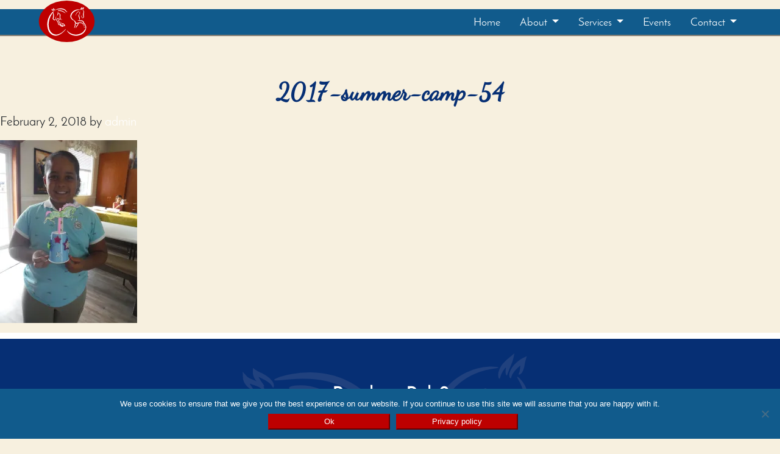

--- FILE ---
content_type: text/css
request_url: https://cdn-casperey.pressidium.com/wp-content/themes/cs-theme-2/style.css?ver=6.8.3
body_size: 4759
content:
/*
Theme Name: Casperey Theme v2
Theme URI: http://carolynrosedesigns.com
Author: Carolyn DeHass
Author URI: http://carolynrosedesigns.com
Description: Genesis Child theme for Casperey Stables
Version: 1.0.0
License: GNU General Public License v3 or later
License URI: http://www.gnu.org/licenses/gpl-3.0.html
Tags:
Template: genesis
Text Domain: cs-theme-2
*/
/*  Table of Contents
- Fonts
- Layout and Structure
  - Baseline Normalize
  - Flexbox
- Design Elements
  - Font Colors
  - Drop Shadow
  - Backgrounds
  - Frames
  - Horizontal Line
  - Price Cards
  - 404 error page
  - Random Styles
- Home page
	- Video Background
  - Pop-up Modal video
	- Home Content
- Site navigation
	- Header Navigation
  - Buttons
  - Footer Navitagion
- Services Page
- Testimonials Page
- FAQs Page
- Gallery Landing Page
- Events Page
- Contact Page
  - Camp Registration
  - Subscribe Footer
  - Modal Contact Forms
- Media Queries
	- Small device
		- Collapsed Navbar Styles
  - medium devices
  - large devices
  - xlarge devices
	*/

/* # Fonts
---------------------------------------------------------------------------------------------------- */
@font-face {
    font-family: Josefin-Regular;
    src: url('../cs-theme-2/fonts/josefin/regular/josefinsans-regular-webfont.eot');
    src: url('../cs-theme-2/fonts/josefin/regular/josefinsans-regular-webfont.eot?#iefix') format('embedded-opentype'),
         url('../cs-theme-2/fonts/josefin/regular/josefinsans-regular-webfont.woff') format('woff'),
         url('../cs-theme-2/fonts/josefin/regular/josefinsans-regular-webfont.ttf') format('truetype'),
         url('../cs-theme-2/fonts/josefin/regular/josefinsans-regular-webfont.svg#josefin_sansregular') format('svg');
}

@font-face {
    font-family: Dancing-Script;
    src: url('../cs-theme-2/fonts/dancing-script/dancingscript-regular-webfont.eot');
    src: url('../cs-theme-2/fonts/dancing-script/dancingscript-regular-webfont.eot?#iefix') format('embedded-opentype'),
         url('../cs-theme-2/fonts/dancing-script/dancingscript-regular-webfont.woff') format('woff'),
         url('../cs-theme-2/fonts/dancing-script/dancingscript-regular-webfont.ttf') format('truetype'),
         url('../cs-theme-2/fonts/dancing-script/dancingscript-regular-webfont.svg#dancingscript_regular') format('svg');
}

.script-font {
  font-family: "Dancing-Script";
}


/* # Layout and Structure
---------------------------------------------------------------------------------------------------- */

/* ## Baseline Normalize
--------------------------------------------- */

body {
	font-family: "Josefin-Regular";
	font-size: 1rem;
}

/* H1 for Casperey and Page Headers */
h1 {
  font-family: "Dancing-Script";
  font-weight: 600;
  color: #062F74;
  text-align: center;
}

/* h2 for taglines */
h2 {
  font-weight: 600;
  font-size: 1.5rem;
}

.homepage-headline {
  font-size: 1.7rem;
}

/* h3 for homepage headers, service sub-headers  */
h3 {
  font-size: 1.3rem;
  font-weight: 700;
}
/* Service taglines, faq questions, pricing */
h4 {
  font-size: 1.3rem;
  color: #062F74;
  font-weight: 600;
}
/* About headers, contact headers */
h5 {
  font-size: 1.4rem;
  font-weight: 600;
}

h6 {
  font-size: 1.3rem;
  color: #FFFFFF;
  font-weight: 600;
}

a {
  color: #ffffff;
}

a:hover {
  color: #ffffff;
}


/* ## Flexbox
--------------------------------------------- */

.flex-grow {
  flex-grow: 1;
}

/* # Design Elements
---------------------------------------------------------------------------------------------------- */

/* ## Font Colors
--------------------------------------------- */

.text-blue {
  color: #115b8c;
}

.text-dk-blue {
  color: #062F74;
}

.text-red {
  color: #BD0000!important;
}

.text-dk-red {
  color: #890000;
}


/* ## Drop Shadow
--------------------------------------------- */

.dropshadow {
  box-shadow: 2px 2px 4px rgba(0,0,0, .3);
}

/* ## Backgrounds
--------------------------------------------- */

.bg-cover {
  background-size: cover;
  -webkit-background-size: cover;
  -moz-background-size: cover;
  -o-background-size: cover;
  /* Center and scale the image nicely */
	background-position: center;
	background-repeat: no-repeat;
}

.tan-bg {
  background-color: #f7f0df;
}

.horseshoe-sm {
  background-image: url('../cs-theme-2/images/horseshoe-lg-2.svg');
  background-position: bottom right;
  background-repeat: no-repeat;
  background-size: 20%;
}

.call-to-action {
  background-image: url('../cs-theme-2/images/logo-lg-2.svg');
  /* Center and scale the image nicely */
  background-position: top;
  background-repeat: no-repeat;
  background-size: contain;
}

.dk-blue {
  background-color: #062f74;
}

.bg-white {
  background-color: #FFFFFF;
}

.bg-blue {
  background-color: #115b8c;
}

.dk-blue-opacity {
  background-color: rgba(6, 47, 116, .7);
}

.pattern-overlay {
  background-image: url('../cs-theme-2/images/dot-cross-bg.svg');
  background-size: 15px;
}

.pattern-overlay-tan {
  background-image: url('../cs-theme-2/images/dot-cross-tan-bg.svg');
  background-size: 15px;
}

.dk-opacity {
  background-color: rgba(6, 47, 116, .5);
}

.lt-blue {

}

/* ## Frames
--------------------------------------------- */
#frame-front-pg {
  padding-top: 20px;
  padding-bottom: 20px;
  max-width: 800px;
}

#frame-2 {
  padding-top: 20px;
  padding-bottom: 20px;
  max-width: 500px;
}

#frame-3 {
  padding-top: 20px;
  padding-bottom: 20px;
  max-width: 700px;
}

#frame-1 {
  padding-top: 20px;
  padding-bottom: 20px;
  max-width: 300px;
}

#frame-stack {
  padding-top: 20px;
  padding-bottom: 20px;
  max-width: 200px;
}

.frame-div {
  position:relative;
	max-width: 215px;
}

.frame-single-sm {
  max-width: 150px;
  margin-bottom: 10px;
}

.polaroid {
  max-width: 400px;
  padding: 5px;
  border: 1px solid #BFBFBF;
  background-color: white;
}

.rotate_right {
    -ms-transform: rotate(7deg); /* IE 9 */
    -webkit-transform: rotate(7deg); /* Safari */
    transform: rotate(7deg);
}

.rotate_left {
    -ms-transform: rotate(-10deg); /* IE 9 */
    -webkit-transform: rotate(-10deg); /* Safari */
    transform: rotate(-10deg);
}

.tape_right {
  width: 35%;
  height: 10%;
  background-color: rgba(221, 215, 200, .5);
  position: absolute;
  top: -10px;
  left: 40%;
}

.tape_left {
  width: 35%;
  height: 10%;
  background-color: rgba(221, 215, 200, .5);
  position: absolute;
  top: -10px;
  right: 40%;
}



/* ## Horizontal Line
--------------------------------------------- */

.hr-tan {
  height: 5px;
  width: 100%;
  border: none;
  background: url('../cs-theme-2/images/hr-tan.svg') no-repeat center;
  background-size: cover;
  -webkit-background-size: cover;
  -moz-background-size: cover;
  -o-background-size: cover;
  margin: 0;
}

.hr-dkblue {
  height: 5px;
  width: 100%;
  border: none;
  background: url('../cs-theme-2/images/hr-red.svg') no-repeat center;
  background-size: cover;
  -webkit-background-size: cover;
  -moz-background-size: cover;
  -o-background-size: cover;
  margin: 0;
}

.hr-dkblue {
  height: 5px;
  width: 100%;
  border: none;
  background: url('../cs-theme-2/images/hr-blue.svg') no-repeat center;
  background-size: cover;
  -webkit-background-size: cover;
  -moz-background-size: cover;
  -o-background-size: cover;
  margin: 0;
}

.hr-white {
  height: 10px;
  width: 100%;
  border: none;
  background: url('../cs-theme-2/images/hr-white.svg') no-repeat center;
  background-size: cover;
  -webkit-background-size: cover;
  -moz-background-size: cover;
  -o-background-size: cover;
  margin: 0;
}

.hr-horseshoe {
  width: 100%;
  border: none;
  margin: 0;
}

.hr-white-solid {
  height: 10px;
  width: 100%;
  background-color: #FFFFFF;
  margin: 0;
  border: none;
}

/* ## Price Cards
--------------------------------------------- */

.price-header {
  background-color: #115b8c;
  padding: .25rem 1.25rem;
}

.price {
  font-weight: 600;
  color: #115b8c;
}

.card-body {
  background-color: #f7f0df;
}

.card {
  border: none;
}

.border-right {
  border-right: solid 1px #ddd7c8;
}

.border-bottom-light {
  border-bottom: solid 1px #ddd7c8;
}

.price-border-top {
  border-top: solid 10px #115b8c;
}

/* ## 404 error page
--------------------------------------------- */

.error-title {
  font-family: sans-serif;
  font-weight: 1000;
  color: #ddd7c8 ;
  font-size: 3rem;
}

.error-p {
  font-weight: 600;
}


/* ## Random Styles
--------------------------------------------- */

.hide {display:none;}

.threeqtr-height {
	min-height: 75vh;
}

.half-height {
	min-height: 50vh;
}

.rwd-line {
  display: block;
}

/* large top and bottom padding */
.p-lg {
  padding-top: 100px;
  padding-bottom: 100px;
}

/* Rounded Corners */
.rnd-corner {
  border-radius: 10px;
}

.rnd-corner-top {
  border-top-left-radius: 10px;
  border-top-right-radius: 10px;
}


.p-relative {
  position: relative;
}

.horseshoe-list ul {
  list-style-type: none;
  display: inline-block;
  text-align: left;
  margin: 0;
}

.horseshoe-list li {
  background: url('../cs-theme-2/images/horseshoe-bullet-2.svg') no-repeat left top;
  height: 27px;
  padding-left: 15px;
  margin-bottom: 5px;
}

.img-sm {
  max-width:75px;
}

.text-small br {
  margin-bottom: 10px;
}

.full-w-img {
  height: 200px;
}

.embed-container {
  position: relative;
  padding-bottom: 56.25%;
  height: 0;
  overflow: hidden;
  max-width: 100%;
}

.embed-container iframe,
.embed-container object,
.embed-container embed {
  position: absolute;
  top: 0;
  left: 0;
  width: 100%;
  height: 100%;
}

#press a {
  color: #115b8c;
  font-weight: 600;
}

#media_image-3 .widget-wrap {
	text-align: center;
}

/* # Home Page
---------------------------------------------------------------------------------------------------- */

/* ## Video background
--------------------------------------------- */
.video-container {
	width: 100%;
	height: 100vh;
}

.relative {
  position: relative;
}

.banner-logo {
  position: absolute;
  top: -23px;
  width:100%;

}

.banner-img {
  height: 80px;
}

.banner-h1 {
  font-size: 1.8rem;
  color: #FFFFFF;
  text-align: left;
  margin-bottom: 0;
  font-weight: 500;
}

.video-bg {
}

.video-text {
	position: absolute;
	width: 100%;
  padding-top: 10px;
}

.border-top {
  background-color: #bd0000;
  height: 3px;
  width: 30%;
  margin-top: 12px;
  margin-bottom: -12px;
}

.border-bottom {
  background-color: #bd0000;
  height: 3px;
  width: 70%;
  margin-top: -10px;
  margin-bottom: 10px;
  float: right;
}

.banner {
  height: 35px;
  width: 100%;
  background-color: #115b8c;
  margin-top: 15px;
  margin-bottom: 15px;
  position: relative;
}

/* ## Pop-up Modal video
--------------------------------------------- */

#front_pg_video .close {
  font-size: 3rem;
  text-align: right;
  padding-right: 20px;
}

.modal {
    text-align: center;
    padding: 0!important;
}

.modal:before {
    content: '';
    display: inline-block;
    vertical-align: middle;
    margin: -2px;
    height: 100%;
}

#front_pg_video .modal-dialog {
    display: inline-block;
    vertical-align: middle;
    width: 90%;
}

#front_pg_video .modal-content {
  background-color: #f7f0df;
}

#modal_button {
  cursor: pointer;
}

/* ## Home Content
--------------------------------------------- */

.bg-img-group {
background-image: url('../cs-theme-2/images/horseback-riding.jpg');
}

.bg-img-roses {
background-image: url('../cs-theme-2/images/horse-riding-stable.jpg');
}


.testimonial-bg {
  background-image: url('../cs-theme-2/images/horse-riding.jpg');
}


.service-list {
  width:300px;
}

.service-list ul {
  list-style-type: none;
}

.service-list li {
  background: url('../cs-theme-2/images/horseshoe-bullet-2.svg') no-repeat left top;
  height: 45px;
  padding-left: 30px;
  margin-bottom: 10px;
  font-size: 1.75rem;
}

.testimonial-slider-bg {
    height: 600px;
}

#testimonial-slider .testimonial-content {
  max-width: 650px;
}

.horseshoe-bg {
  background-color: #f7f0df;
    background-image: url('../cs-theme-2/images/horseshoe-bg.svg');
}

.horseshoe-bg-flip {
  background-color: #f7f0df;
  background-image: url('../cs-theme-2/images/horseshoe-bg-reverse.svg');
}



/* # Site Navigation
---------------------------------------------------------------------------------------------------- */

/* ## Header Navigation
--------------------------------------------- */

.entry-header {
      margin-top: 70px;
  }

.header {
	background-color: rgba(17,91,140, 1);
}


.navbar {
	padding: 0;
  box-shadow: 0px 2px 1px rgba(0,0,0, .5);
  position: static;
}

#menu-main-menu li a {
  display: block;
  padding: .5rem 1rem;
  color: white;
  font-size: 1.1rem;
}

.navbar-expand-lg .navbar-nav .nav-link {
	padding-left: 1rem;
	padding-right: 1rem;
}

.navbar-brand {
	margin: 0;
	padding: 0;
}

.navbar-collapse {
	z-index: 100;
}

.text-small {
  font-size: .75rem;
}


.nav-logo img {
  height: 60px;
}

/* The sticky class is added to the navbar with JS when it reaches its scroll position */
.sticky {
  position: fixed;
  top: 0;
  width: 100%;
  z-index: 1000;
}

/* Add some top padding to the page content to prevent sudden quick movement (as the navigation bar gets a new position at the top of the page (position:fixed and top:0) */
.sticky + .content {
  padding-top: 60px;
}

.video-text a {
  -webkit-transform: translate(0, -50%);
  transform: translate(0, -50%);
  text-decoration: none;
}

.dropdown-menu {
  background-color: #115b8c;
}

/* ## Buttons
--------------------------------------------- */

.btn-cs {
  width: 200px;
  color: #fff;
  background-color: #bd0000;
  border-color: #bd0000;
  transition-duration: 0.2s;
  transition-property: background-color;
}

.btn-cs:hover {
  color: #fff;
  background-color: #890000;
  border-color: #890000;
}

.btn-container {

}

/* ## Footer Navigation
--------------------------------------------- */

.footer-soc-icons {
  width: 25px;
  transition-duration: .2s;
}

.footer-soc-icons:hover {
  opacity: .7;
}

.footer-contact-icons {
  width: 25px;
}

.footer-logo {
  max-width: 300px;
}

.table td, .table th {
  border-top: none;
}

.footer-contact {
  max-width: 200px;
}

.footer-bottom {
  font-size: 1.1rem;
}


.footer-nav li {
  padding: .5rem 1rem;
}

/* # Services Page
---------------------------------------------------------------------------------------------------- */

.service-link:hover {
  color: #115b8c;
}

.service-sidebar {
  background-color: #ffffff;
  margin: 10px;
  padding: 0;
}

.service-content {
  background-color: #ffffff;
  margin: 10px;
  padding: 20px;
}

#menu-services-menu li a {
  color: #062F74;
  font-size: 1.1rem;
}

#menu-services-menu li a:hover {
  text-decoration: none;
  color: #bd0000;
}

#menu-services-menu li {
  padding: 5px 0;
}

#menu-services-menu {
  width: 100%;
  text-align: center;
}

#service-navbar .current-menu-item a {
  font-weight: 700;
}

/* ### Collaped Service Navbar Styles
---------------------------------- */

#service-navbar {
  border-top: solid 2px rgba(6,47,116, .7);
}

#service-navbar li {
  margin: 0 20px;
  border-bottom: solid 1px rgba(6,47,116, .3);
}

#service-navbar .navbar-nav a:hover {
  /*color: #bd0000 !important;*/
  background-color: rgba(255,255,255, .3);
}

#service-navbar li:last-child {
  border-bottom: none;
}

/* ### Camp Page
---------------------------------- */

#camps {
  height: 100px;
}


/* # Testimonials Page
---------------------------------------------------------------------------------------------------- */

#testimonial_rotator_wrap_74 {
  background-color: #062f74;
}


.testimonial-content {
  background-color: #ffffff;
  margin: 40px;
  padding: 40px;
  position: relative;
  border-radius: 10px;
}

.faq-content {
  background-color: #ffffff;
  margin: 10px;
  padding: 20px;
  position: relative;
  border-radius: 10px;
}

.italics {
  font-style: italic;
}

.bold {
  font-weight: 600;
}

.testimonial-tag {
  font-size: 1.1rem;
}

.testimonial-heart {
  position: absolute;
  width: 80px;
  top: -20px;
  left: -20px;
}

/* # FAQs Page
---------------------------------------------------------------------------------------------------- */

#faq-item p {
  font-size: 1.2rem;
}

#faq-item .testimonial-content {
  margin: 40px 20px;
}

/* # Gallery Landing Page
---------------------------------------------------------------------------------------------------- */

.gallery-card-body {
  position: absolute;
  bottom: 0;
  align-self: center;
}

.gallery-card {
  position: relative;
  border-radius: 10px;
}

.btn-cs-gallery {
  width: 100%;
}

#gallery-links a {
  color: #115B8C;
}

/* # Events Page
---------------------------------------------------------------------------------------------------- */

.event-text {
  font-size: 1rem;
}

#events h4:hover {
  text-decoration: underline;
}

.tribe-bar-disabled {
  display:none;
}

.tribe-event-schedule-details,
.tribe-events-venue-details {
  font-size: 1rem;
}

.tribe-events-event-image img {
  width: 100%;
  height: auto;
  border-top-left-radius: 10px;
  border-top-right-radius: 10px;
}

#single-event {
  max-width: 255px;
}

.event-btn {
  border-bottom-right-radius: 10px;
  border-bottom-left-radius: 10px;
}

.tribe-events-list-event-description:hover {
  opacity: .7;
}

.tribe-events-button {
  background-color: inherit!important;
}

.tribe-events-back {
  padding-left: 20px;
  padding-top: 50px;
}

.tribe-events-ical {
  padding-left: 20px;
}

.tribe-events-notices {
  background-color: #ddd7c8;
  border-color: #c6c1b5;
  color: #115b8c;
  text-shadow: none;
}

#tribe-events-content a {
  font-weight: 600;
}

/* # Contact Page
---------------------------------------------------------------------------------------------------- */

#nf-form-2-cont {
  background-color: #FFFFFF;
  margin: 10px;
  padding: 20px;
}

#nf-form-2-cont h3 {
  text-align: center;
  color: #062f74;
}

#nf-form-2-cont #nf-field-21-wrap label {
  font-weight: 400;
  font-size: 1.3rem;
}

.contact-icons {
  width: 50px;
}

#contact-links a {
  color: #115B8C;
}

.nf-field-element input,
.nf-field-element textarea {
  border-color: rgba(17, 91, 140, .5);
  border-width: 1px;
  border-radius: 5px;
  padding: 10px 10px;
}

#nf-field-8 {
  border: none;
  width: 100%;
  text-align: center;
  border-radius: 160px;
  margin: 0 auto;
}

#contact .call-to-action {
  display: none;
}

.nf-field-label label {
  font-size: 1.2rem;
  font-weight: 400 !important;
  text-align: left;
  font-style: italic;
}

.nf-field-element li label {
  font-size: 1rem;
  margin-left: 5px !important;
  margin-bottom: 0 !important;
  text-align: left;
}

/* ## Camp Registration
--------------------------------------------- */
#camp-registration h4 {
  padding-top: 20px;
  text-align: center;
}

#camp-registration p {
  text-align: center;
}


/* ## Subscribe Footer
--------------------------------------------- */

#nf-form-5-cont #nf-form-title-5 h3 {
  color: #ffffff;
  font-weight: 500;
  font-size: 1.3rem;
}

#nf-field-22-wrap .nf-field-element {
  width: 50%;
  margin: 0 auto;
}


/* ## Modal Contact Forms
--------------------------------------------- */

#lesson_contact .close {
  font-size: 3rem;
  text-align: right;
  padding-right: 20px;
}

#lesson_contact .modal-dialog {
    display: inline-block;
    vertical-align: top;
    width: 90%;
}

#lesson_contact .modal-content {
  background-color: #f7f0df;
}

/* # Login Page
---------------------------------------------------------------------------------------------------- */

.login form {
	border: 1px solid #f7f0df;
}


/* # Media Queries
---------------------------------------------------------------------------------------------------- */

/* ## Small Device
--------------------------------------------- */

@media (max-width: 992px) {

	/* ### Collaped Navbar Styles
	---------------------------------- */

	#main-nav {
		border-top: solid 2px rgba(6,47,116, .7);
	}

	#main-nav a {
		border-bottom: solid 1px rgba(255,255,255, .1);
	}

  #main-nav .navbar-nav a:hover {
  	/*color: #bd0000 !important;*/
  	background-color: rgba(255,255,255, .3);
  }

}

/* small devices and up */
@media (min-width: 576px) {

  .error-title {
    font-size: 4rem;
  }

  h2 {
  }

  .homepage-headline {
    font-size: 2rem;
  }

  .border-top {
    background-color: #bd0000;
    height: 3px;
    width: 35%;
    margin-top: 12px;
    margin-bottom: -12px;
  }

  .border-bottom {
    background-color: #bd0000;
    height: 3px;
    width: 65%;
    margin-top: -10px;
    margin-bottom: 10px;
    float: right;
  }



}


/* medium devices and up */
@media (min-width: 768px) {
  body {
  	font-size: 1.3rem;
  }
  h3 {
    font-size: 1.7rem;
  }

  h2 {
    font-size: 2rem;
  }

  .homepage-headline {
    font-size: 2.5rem;
  }

  .banner-logo {
    position: absolute;
    top: -40px;
  }

  .banner-img {
    height: 125px;
  }

  .banner-h1 {
    font-size: 2.5rem;
  }

  .border-top {
    background-color: #bd0000;
    height: 5px;
    width: 40%;
    margin-top: 25px;
    margin-bottom: -25px;
  }

  .border-bottom {
    background-color: #bd0000;
    height: 5px;
    width: 60%;
    margin-top: -25px;
    margin-bottom: 25px;
    float: right;
  }

  .banner {
    height: 50px;
    width: 100%;
    background-color: #115b8c;
    margin-top: 30px;
    margin-bottom: 30px;
    position: relative;
  }

  #front_pg_video .modal-dialog {
    max-width: 900px;
    width: 80%;
  }

  .footer-nav {
    flex-direction: row;
  }

  .container {
    max-width: 900px;
  }

  #service-navbar {
    border-top: none;
  }

  #service-navbar li {
    padding-bottom: 10px;
    padding-top: 10px;
  }

  .horseshoe-list li {
    background: url('../cs-theme-2/images/horseshoe-bullet-2.svg') no-repeat left top;
    height: 35px;
    padding-left: 25px;
    margin-bottom: 5px;
  }

  #single-event {
    max-width: 460px;
  }

  #single-event .event-details {
    padding-left: 20px!important;
  }

  .tribe-events-event-image img {
    width: auto;
    height: 100%;
    max-height: 150px;
    border-bottom-left-radius: 10px;
    border-top-right-radius: 0px;
  }

  .event-btn-md {
    border-top-right-radius: 10px;
    border-top-left-radius: 10px;
    margin: 5px;
    max-width: 200px;
  }

  #camp-registration h4 {
    padding-top: 0px;
    text-align: left;
    padding-left: 20px;
  }

  #camp-registration p {
    text-align: left;
    padding-left: 20px;
  }

  .footer-contact-icons {
    padding-top: .5rem;
  }


}

/* Large devices and up */
@media (min-width: 992px) {

  .rwd-line {
    display: inline;
  }

  h2 {
  }

  .homepage-headline {
    font-size: 3rem;
  }

  .container {
    max-width: 1200px;
  }

  #gallery .container {
    max-width: 900px;
  }
  .nav-logo {

  }

  .nav-logo img {
    height: 70px;
    position: absolute;
    top: -15px;
  }

  header {
      margin-top: 15px;
  }

  .full-w-img {
    height: 400px;
  }

  .event-list-thumbnail-show {
    display: inline;
  }

  #nf-field-22-wrap .nf-field-element {
    width: 75%;
    margin: 0 auto;
  }

}

/* Extra large devices and up */
@media (min-width: 1200px) {

  .border-top {
    background-color: #bd0000;
    height: 5px;
    width: 45%;
    margin-top: 25px;
    margin-bottom: -25px;
  }

}


--- FILE ---
content_type: application/x-javascript
request_url: https://cdn-casperey.pressidium.com/wp-content/themes/cs-theme-2/js/main.js?ver=6.8.3
body_size: 57
content:
// When the user scrolls the page, execute myFunction
window.onscroll = function() {myFunction()};

// Get the navbar
var navbar = document.getElementById("myHeader");

// Get the offset position of the navbar
var sticky = myHeader.offsetTop;

// Add the sticky class to the navbar when you reach its scroll position. Remove "sticky" when you leave the scroll position
function myFunction() {
  if (window.pageYOffset >= sticky) {
    myHeader.classList.add("sticky")
  } else {
    myHeader.classList.remove("sticky");
  }
}


--- FILE ---
content_type: image/svg+xml
request_url: https://cdn-casperey.pressidium.com/wp-content/themes/cs-theme-2/images/logo-white.svg
body_size: 8156
content:
<svg id="Layer_1" data-name="Layer 1" xmlns="http://www.w3.org/2000/svg" viewBox="0 0 100 75.33"><defs><style>.cls-1{fill:#fff;}</style></defs><title>vector-assets</title><path class="cls-1" d="M86,28.89s0,0,0-.05v-.08c0-.11,0-.22,0-.33a5.77,5.77,0,0,0-.1-.67c-.39-1.78-1.23-3-1.48-2.85s.14,1.45.48,3c0,.2.07.39.1.57s0,.18,0,.27V29a.38.38,0,0,0,0,.13l0,.08c.05.16.1.34.18.53a1.46,1.46,0,0,0,.34.5,1.36,1.36,0,0,0,.7.35c.18,0,.28,0,.31-.06s0-.16-.12-.28a2.71,2.71,0,0,1-.34-.46,1,1,0,0,1-.09-.31c0-.12,0-.29-.07-.49S86,28.9,86,28.89Z"/><path class="cls-1" d="M88.86,13.14c-.4-.39-.68-.56-.75-.5s.07.34.33.82a16.59,16.59,0,0,1,1,2,5,5,0,0,1,.33,1.39v.36a2.86,2.86,0,0,1,0,.39c0,.28-.11.57-.18.87-.15.6-.35,1.24-.53,1.94a9.08,9.08,0,0,0-.36,2.31,5,5,0,0,0,0,.64l0,.16h0v0l0,.28c0,.37.07.74.11,1.1.09.72.22,1.4.35,2a6,6,0,0,1,.19,1.62,2.44,2.44,0,0,1-.17.64,1.3,1.3,0,0,1-.33.45c-.15.14-.33.27-.51.4s-.23.18-.32.21a.58.58,0,0,1-.33-.08,2.12,2.12,0,0,1-.33-.21c-.4-.32-.62-.55-.7-.49s0,.37.32.86a2.11,2.11,0,0,0,.35.38,1.22,1.22,0,0,0,.67.3.67.67,0,0,0,.23,0,.71.71,0,0,0,.23-.06,3.21,3.21,0,0,0,.34-.17,6.21,6.21,0,0,0,.64-.38,2.24,2.24,0,0,0,.65-.71,2.77,2.77,0,0,0,.21-.45,3.25,3.25,0,0,0,.14-.48,6.15,6.15,0,0,0-.06-2c-.09-.65-.19-1.3-.26-2,0-.34-.06-.69-.08-1l0-.26v-.08s0,0,0-.07v-.18a3.86,3.86,0,0,1,0-.47,8.77,8.77,0,0,1,.3-2c.16-.67.34-1.33.47-2,.06-.33.11-.66.14-1a3.74,3.74,0,0,0,0-.51V17l0-.25a5.34,5.34,0,0,0-.58-1.66A8.26,8.26,0,0,0,88.86,13.14Zm-.16,10.39h0Z"/><path class="cls-1" d="M81.73,18.56a5,5,0,0,1,.23-.84c.16-.49.33-.71.28-.84a.11.11,0,0,0-.11-.05.46.46,0,0,0-.22.05,1.59,1.59,0,0,0-.57.48,3,3,0,0,0-.51,1,4.33,4.33,0,0,0-.16.62,4.65,4.65,0,0,0-.06.68,4.56,4.56,0,0,0,.55,2.24,2.31,2.31,0,0,0,.41.57c.12.12.21.17.28.14s.09-.14.08-.3-.05-.38-.09-.65a9.94,9.94,0,0,1-.21-2c0-.19,0-.37,0-.55S81.69,18.72,81.73,18.56Z"/><path class="cls-1" d="M80.21,34.66c0,.36.06.57.15.58s.21-.16.36-.47a12.42,12.42,0,0,0,.54-1.38,5.64,5.64,0,0,0,.23-1.07,4.89,4.89,0,0,0,0-1.3,9.48,9.48,0,0,0-.9-2.67L80.4,28l0-.08v0h0l-.06-.15c-.07-.2-.16-.4-.23-.59s-.13-.39-.18-.58-.1-.37-.13-.55a4.55,4.55,0,0,1,0-1.89,7.15,7.15,0,0,1,.5-1.26,1.67,1.67,0,0,0,.14-.41c0-.11,0-.18,0-.19s-.23.06-.51.29a3.7,3.7,0,0,0-1,1.25,4.6,4.6,0,0,0-.35,2.39c0,.23.07.45.1.68s.11.45.17.68.15.45.24.68l.06.17,0,.07,0,.06,0,.08.15.31a11.68,11.68,0,0,1,.9,2.32,5.33,5.33,0,0,1,.09,1.94A11.91,11.91,0,0,0,80.21,34.66Z"/><path class="cls-1" d="M95.82,51.82a3,3,0,0,0,0-.32c0-.11,0-.22,0-.33l0-.22c-.05-.3-.11-.6-.18-.9a9.21,9.21,0,0,0-.27-.94,4.13,4.13,0,0,0-.21-.5,1.77,1.77,0,0,0-.42-.55h0l0,0L94.52,48l-.12-.14-.24-.3a3.33,3.33,0,0,1-.2-.3.21.21,0,0,1,0-.14,3.68,3.68,0,0,0-.82-2.53l-.18-.19-.05-.09,0,0v0l-.06-.08-.4-.48-.76-.88c-.24-.29-.48-.59-.69-.89s-.2-.3-.28-.44a2.11,2.11,0,0,1-.11-.21.86.86,0,0,1-.07-.17V41l0-.18-.1-.31-.2-.57-.2-.54-.1-.26-.1-.3a1.55,1.55,0,0,0-.2-.36,1.89,1.89,0,0,0-.13-.15l-.1-.1c-.13-.13-.25-.23-.37-.34a8.28,8.28,0,0,0-.75-.55,7.35,7.35,0,0,0-1.62-.81l-.27-.1L86,36.34l-.5-.11L84.56,36q-.92-.16-1.76-.26a27.31,27.31,0,0,0-3-.22,9.17,9.17,0,0,0-2,.15c-.47.1-.71.25-.7.4s.26.23.7.31,1.08.19,1.89.31,1.77.27,2.85.45l1.7.3.89.18.44.1.2.06.22.08a6.21,6.21,0,0,1,1.32.65A7.19,7.19,0,0,1,88,39l.28.24.08.08,0,0,.2.52.21.54L89,41l.09.25,0,.11.06.18a2.18,2.18,0,0,0,.15.36,3.39,3.39,0,0,0,.17.3c.12.19.24.36.37.53.25.33.52.64.79.94s.54.59.81.87l.38.41,0,0,.06.1.1.12.21.21a1.82,1.82,0,0,1,.45.78,3.88,3.88,0,0,1,.11.49l0,.26,0,.3a1,1,0,0,0,.07.32l.07.15.08.13a4.37,4.37,0,0,0,.28.37l.29.33.16.16.09.08.05,0,.1.07,0,0a.94.94,0,0,1,.18.23,3.21,3.21,0,0,1,.18.37,8.34,8.34,0,0,1,.28.83c.08.28.15.56.21.84l.07.33c0,.08,0,.16,0,.25l0,.11a.46.46,0,0,1,0,.06s0,0,0,0a.87.87,0,0,1-.21,0h-.47A7.69,7.69,0,0,1,93,51.75a7.2,7.2,0,0,1-1.08-.34l-.46-.21L91.15,51,91,50.91a.32.32,0,0,1,0-.19,2,2,0,0,1,.07-.19l.1-.22c.09-.19.19-.39.3-.59s.11-.2.18-.3a2.3,2.3,0,0,0,.2-.4,1.54,1.54,0,0,0,.11-.5,1.65,1.65,0,0,0-.08-.56,1.05,1.05,0,0,0-.42-.4,1.48,1.48,0,0,1-.3-.23l0-.05a.93.93,0,0,0-.13-.15,1.05,1.05,0,0,0-.31-.17.64.64,0,0,1-.27-.18A2.27,2.27,0,0,1,90,46a8.33,8.33,0,0,1-.26-1,1.48,1.48,0,0,0-.1-.27c0-.08-.07-.14-.11-.21l-.23-.36c-.16-.23-.33-.45-.5-.66s-.36-.43-.57-.64a4.07,4.07,0,0,0-.67-.56l-.14-.1-.13-.07-.22-.11-.41-.18-.77-.33c-.25-.11-.49-.23-.71-.35l-.3-.19-.14-.11c-.09-.07-.19-.17-.29-.23a5.1,5.1,0,0,0-.66-.1l-.45,0-.88,0c-.59,0-1.18,0-1.77,0a8.54,8.54,0,0,0-1.85.25c-.2.06-.33.11-.46.16l-.39.14-.75.28c-.5.18-1,.34-1.45.48l-.67.17-.28,0h-.11L74.66,42l-.29-.18a6.48,6.48,0,0,1-.54-.4A3.67,3.67,0,0,1,73.4,41a1.58,1.58,0,0,1-.22-.3s0-.08,0-.08v0c0-.05,0-.11,0-.17l0-.4c0-.27-.06-.54-.1-.8a6,6,0,0,0-.33-1.32,2,2,0,0,0-.5-.77C72,37,71.82,37,71.72,37s-.11.18-.11.34,0,.41,0,.73,0,.71,0,1.18l0,.77c0,.14,0,.29,0,.45s0,.18,0,.27l0,.18a1,1,0,0,0,0,.15h0a2.53,2.53,0,0,0,.46.9,4.76,4.76,0,0,0,.6.65,7.15,7.15,0,0,0,.69.55l.39.25.25.13a2.41,2.41,0,0,0,.39.13l.36,0,.26,0c.17,0,.3,0,.45-.07s.55-.13.81-.21c.52-.16,1-.34,1.55-.54l.57-.23c-.16.23-.34.5-.57.81-.68,1-1.69,2.27-2.75,3.79a18.44,18.44,0,0,0-2.34,4.22A4.66,4.66,0,0,0,72.49,53a1.28,1.28,0,0,0,.06.42c0,.1.07.15.12.15s.1,0,.15-.12.11-.2.18-.34.35-.71.65-1.21c.58-1,1.53-2.34,2.58-3.85A27.2,27.2,0,0,0,78.7,44a5.81,5.81,0,0,0,.46-1.42c0-.05,0-.1,0-.15l.17-.07a7.47,7.47,0,0,1,1.48-.26c.54,0,1.09-.07,1.65-.08h.84l.6,0,0,0,.21.14.44.24c.29.14.57.25.85.36l.81.28.37.13.16.06.05,0h0l.12.07a2.86,2.86,0,0,1,.53.39c.19.16.37.34.54.53s.34.37.49.56l.21.28.08.12,0,.07a9.19,9.19,0,0,0,.36,1,3,3,0,0,0,.63,1,1.48,1.48,0,0,0,.56.34l.09,0h0l.12.13a2.15,2.15,0,0,0,.43.31c.07,0,.15.07.18.14a.84.84,0,0,1,0,.22.79.79,0,0,1,0,.26,1.63,1.63,0,0,1-.12.28c-.07.12-.14.24-.19.35s-.21.43-.3.64-.1.24-.15.37a2.22,2.22,0,0,0-.11.38.7.7,0,0,0,0,.36.85.85,0,0,0,.13.14,1,1,0,0,0,.15.13l.28.17.27.15.5.24a8.32,8.32,0,0,0,1.16.41,8.67,8.67,0,0,0,1.37.26l.47,0a3.16,3.16,0,0,0,.52,0,1.11,1.11,0,0,0,.45-.15s0-.06.09-.08a.62.62,0,0,0,0-.1,1.06,1.06,0,0,0,0-.23A2.65,2.65,0,0,0,95.82,51.82Zm-9-8.53h0Z"/><path class="cls-1" d="M79.41,15.87a4,4,0,0,0-1.91.69,9.25,9.25,0,0,0-1.8,1.31A10.37,10.37,0,0,0,74,20a17,17,0,0,0-1.86,4.51c-.17.6-.29,1.07-.39,1.4s-.16.5-.12.53.19-.12.36-.43a10.51,10.51,0,0,0,.6-1.35,24.91,24.91,0,0,1,2.07-4.17,8.33,8.33,0,0,1,1.5-1.77c.68-.51,1.71-1,2.21-1.34C79.34,16.66,79.54,16.05,79.41,15.87Z"/><path class="cls-1" d="M71.37,46.77v-.14l0-.11c0-.08,0-.15,0-.23s-.05-.29-.07-.44-.06-.55-.08-.79c-.06-1,.07-1.57-.09-1.67s-.24.07-.42.34A3.62,3.62,0,0,0,70.19,45a6.11,6.11,0,0,0-.09.91c0,.16,0,.34,0,.51s0,.18,0,.27v.25a8.53,8.53,0,0,1-.25,2c-.33,1.49-.74,2.85-1,3.84s-.45,1.59-.3,1.7.66-.39,1.18-1.34a15.36,15.36,0,0,0,1.44-3.92A10.57,10.57,0,0,0,71.4,48a5.61,5.61,0,0,0,0-.61c0-.1,0-.2,0-.31Z"/><path class="cls-1" d="M86,11.37a2.3,2.3,0,0,0,0,1.31c.1.3.24.43.33.4s.13-.19.2-.42a3.77,3.77,0,0,1,.4-.91,6.8,6.8,0,0,1,.95-1.2c.2-.21.43-.43.67-.65l.38-.32h0l0,0s0,0,0,0l0,0h0v.26A9,9,0,0,1,88.82,11a2.49,2.49,0,0,1-.21.65c-.07.14-.14.25-.11.32s.05.06.12.07a.51.51,0,0,0,.27,0,1.53,1.53,0,0,0,.69-.68A4.75,4.75,0,0,0,90.06,10l0-.18,0-.09,0-.17.12-.72A8.91,8.91,0,0,1,90.49,8l.33-1.12-.41.18-.5.24-.5.25a5.93,5.93,0,0,0-.56.35c-.29.2-.57.43-.84.66l-.41.38a8.23,8.23,0,0,0-.71.8A5,5,0,0,0,86,11.37Z"/><path class="cls-1" d="M82.84,12.75c.09.3.18.46.27.45s.26-.65.64-1.49a6.55,6.55,0,0,1,.85-1.37l.14-.17h0a0,0,0,0,1,0,0l0,0s.08-.1.11-.07,0,0,0,.1v0a.27.27,0,0,1,0,.07l0,.09c0,.12,0,.24,0,.35a2.88,2.88,0,0,0,.05,1.1c.08.26.19.38.27.36s.13-.15.21-.37.18-.52.33-.89l.12-.3.2-.5c.16-.43.38-.93.61-1.48.05-.13.09-.25.14-.38a3.2,3.2,0,0,0,.11-.36l.15-.62c.09-.4.16-.7.28-1.27L86.19,7c-.5.42-1,.78-1.44,1.25-.23.22-.47.5-.69.73s-.21.26-.31.4-.11.15-.16.24a5.16,5.16,0,0,0-.75,1.81A3.25,3.25,0,0,0,82.84,12.75Z"/><path class="cls-1" d="M70.86,15.37a18.52,18.52,0,0,1,3.53-2.64,19.45,19.45,0,0,1,6.06-2.17l1.77-.31c.41-.08.63-.15.63-.22s-.22-.13-.64-.19a11.68,11.68,0,0,0-1.85-.07,16.66,16.66,0,0,0-6.64,1.69,18.53,18.53,0,0,0-4,2.66,25.94,25.94,0,0,0-3.69,4,75.29,75.29,0,0,0-6.2,10.57c-1,1.9-2,3.73-3,5.4a20.52,20.52,0,0,1-3.49,4.33,11.05,11.05,0,0,1-2,1.47,9.51,9.51,0,0,1-2.17.86,11.15,11.15,0,0,1-4.27.18,26.23,26.23,0,0,1-6.23-1.83l-1-.39-.71-.28c-.39-.14-.62-.19-.65-.13s.12.23.45.48l.63.46c.26.17.56.35.9.56a20.7,20.7,0,0,0,6.34,2.53,12.09,12.09,0,0,0,4.88,0,10.89,10.89,0,0,0,2.63-.92,12.47,12.47,0,0,0,2.43-1.64,21.33,21.33,0,0,0,3.92-4.66c1.14-1.75,2.15-3.62,3.15-5.53a88.66,88.66,0,0,1,5.92-10.41A26.28,26.28,0,0,1,70.86,15.37Z"/><path class="cls-1" d="M38.5,45.37c-.06-.11-.13-.21-.21-.31l-.11-.15-.09-.12-.25-.32c-.34-.42-.69-.81-1-1.18s-.7-.72-1.07-1.06c-.18-.17-.37-.33-.57-.48L35,41.63l-.18-.12a2.2,2.2,0,0,0-.27-.14l-.29-.07a1.13,1.13,0,0,0-.78.28,1.58,1.58,0,0,0-.26.28l0,0-.05.11a.14.14,0,0,1,0,.05,0,0,0,0,1,0,0A.35.35,0,0,0,33,42l0,0-.12-.13a4.74,4.74,0,0,0-.69-.59,5,5,0,0,0-.72-.42l-.18-.08-.09,0-.07,0-.1,0-.1-.07a3.43,3.43,0,0,1-.68-.88,9.69,9.69,0,0,1-.69-1.54c-.13-.37-.19-.58-.24-.57s-.21.92.38,2.39a3.76,3.76,0,0,0,.73,1.17l.17.14a1.74,1.74,0,0,0,.21.13l.09,0,.07,0,.14.08a4.48,4.48,0,0,1,.57.4,4,4,0,0,1,.52.51l.06.07,0,.05.05.08a2.34,2.34,0,0,1,.19.36l0,.1s0,.07,0,.08l.12.09.17.13,0,0h.21a.62.62,0,0,0,.25-.08,1.29,1.29,0,0,0,.46-.49c.08-.11.14-.24.23-.36s0-.05.06-.07a.12.12,0,0,1,.09,0l.05,0,.1.07.12.09c.16.13.32.28.48.44.32.32.65.67,1,1s.64.75.95,1.14l.23.3,0,0h0s0,0,0,0H37l-.87.08-.88,0h-.65l-.84-.35c-.3-.56-.54-.86-.71-.9l-.15,0-.11.09c-.12.1-.13.21-.08.37l-.21-.12a1,1,0,0,0-.61-.22,4,4,0,0,0-.46,0,1.73,1.73,0,0,1-.79-.07,1.66,1.66,0,0,1-.63-.44,5,5,0,0,1-.92-1.6c-.05-.15-.12-.3-.16-.46l-.08-.23,0-.12,0-.09-.06-.11-.45-.91-.87-1.76-.83-1.67-.4-.8L26,36a1.15,1.15,0,0,1-.08-.27,2.08,2.08,0,0,1,.18-1.26,2.43,2.43,0,0,1,.83-.92c.28-.15.09-.12.38-.12a3.84,3.84,0,0,1,.6.07c.39.07.8.2,1.19.28a9.72,9.72,0,0,0,2,.18c1.1,0,1.69-.13,1.69-.21s-.6-.16-1.66-.31A12.37,12.37,0,0,1,29.29,33c-.35-.1-.72-.26-1.18-.38a4.54,4.54,0,0,0-.73-.13h-.2a1.17,1.17,0,0,0-.3,0l-.44.23a3.37,3.37,0,0,0-1.25,1.24,3.11,3.11,0,0,0-.36,1.93,2.24,2.24,0,0,0,.15.56l.18.41.37.81.78,1.7.83,1.78.43.92.05.12v0l.08.26c.05.17.12.35.18.52a8.6,8.6,0,0,0,.55,1.18l-.12,0a5.63,5.63,0,0,0-.8-.22l-.41-.07-.3,0h-.15a.93.93,0,0,1-.76-.49A3.82,3.82,0,0,1,25.44,42c0-.22-.09-.46-.12-.74a6.16,6.16,0,0,0-.14-.86,8.41,8.41,0,0,0-.58-1.57,10.9,10.9,0,0,0-1.7-2.59c-.17-.19-.35-.37-.53-.53l-.06-.06,0-.06,0,0a1.9,1.9,0,0,1-.13-.22,1.79,1.79,0,0,1-.15-.95,3.49,3.49,0,0,1,.8-1.79A2.36,2.36,0,0,1,24,31.71a.54.54,0,0,1,.21,0l.42.07.6.12c.37.1.66.2.85.26s.53.18.64-.06L26.8,32l0-.12c-.12-.32-1.15-.71-1.27-.76a6.27,6.27,0,0,0-.68-.19l-.43-.1-.16,0a1.35,1.35,0,0,0-.33,0,2.27,2.27,0,0,0-1.06.4,4.39,4.39,0,0,0-.86.75,4.45,4.45,0,0,0-1.13,2.35,2.91,2.91,0,0,0,.22,1.57,3.09,3.09,0,0,0,.2.38l0,0,.09.13,0,.05.07.08.07.07c.14.14.29.29.44.46a10.1,10.1,0,0,1,1.48,2.32A7.4,7.4,0,0,1,24,40.7a5.21,5.21,0,0,1,.11.71c0,.32.08.59.14.85a5.07,5.07,0,0,0,.65,1.7,2.4,2.4,0,0,0,.73.74,2,2,0,0,0,1,.3,3.52,3.52,0,0,1,2.28.83,1.62,1.62,0,0,1,.17.2l0,.06.08.16a6.79,6.79,0,0,0,.37.64,3.85,3.85,0,0,0,.48.6,1.77,1.77,0,0,0,.79.49l1,.27c.44.13.86.25,1.27.34.16,0,.36.08.56.1l.27,0H34a.94.94,0,0,0,.27-.05.62.62,0,0,0,.23-.14.61.61,0,0,0,.16-.3h0a1.52,1.52,0,0,0,0-.6v-.05a4.4,4.4,0,0,0-.12-.48v0h0l.29,0h.5l.95-.06.92-.1.4-.06c.14,0,.28-.05.41-.08a1.94,1.94,0,0,0,.37-.11l.34-.13c0-.09,0-.18,0-.28V46A1.34,1.34,0,0,0,38.5,45.37Zm-5.16,2.2c-.35-.09-.71-.21-1.09-.34s-.71-.24-1.1-.35a1.52,1.52,0,0,1-.59-.63c-.08-.13-.16-.27-.24-.43a3.15,3.15,0,0,0,1.28.12l.22,0h0a7.74,7.74,0,0,0,1.2.59l.39.16c.07.2.13.42.19.65s0,.23.06.32Z"/><path class="cls-1" d="M27.75,25.31c0,.26-.05.53-.07.81a16.14,16.14,0,0,0,0,3.15,5.91,5.91,0,0,0,.84,2.57,2.92,2.92,0,0,0,.76.79A2.19,2.19,0,0,0,30,33c.44.1.68,0,.69-.05s-.18-.21-.48-.43a2.68,2.68,0,0,1-.89-1.12,6.3,6.3,0,0,1-.43-2.21A24,24,0,0,1,29,26.23l.07-.79,0-.41v-.46a4.1,4.1,0,0,0-.44-1.66,4.18,4.18,0,0,0-1-1.21,4.62,4.62,0,0,0-1.1-.69,4.12,4.12,0,0,0-1.75-.38,5.52,5.52,0,0,0-.38-1.79c-.34-.8-.76-1.16-.91-1.07s-.07.58,0,1.31a11,11,0,0,1-.12,2.82,10.7,10.7,0,0,1-.36,1.51c-.06.23-.15.44-.22.64s-.15.38-.23.55c-.29.66-.56,1.05-.45,1.21s.65,0,1.24-.68a5.23,5.23,0,0,0,.43-.56,6.11,6.11,0,0,0,.38-.7,6.65,6.65,0,0,0,.54-1.74,6.43,6.43,0,0,0,.1-.93,6.36,6.36,0,0,1,1.29.66,4.58,4.58,0,0,1,.78.66,3.47,3.47,0,0,1,.61.93,3.16,3.16,0,0,1,.24,1.18v.31Z"/><path class="cls-1" d="M19.85,28.68a8.78,8.78,0,0,0-.52,1.76c0,.18-.06.36-.08.56s0,.2,0,.3l0,.27a3,3,0,0,1-.27,1,2.55,2.55,0,0,1-.73.86,4.64,4.64,0,0,1-.54.36l-.3.16-.16.08,0,0h0s-.08,0-.09,0l0,0L16.89,34a7.43,7.43,0,0,1-.61-.43,6.73,6.73,0,0,1-1.11-1.06,4,4,0,0,1-.41-.62,2.26,2.26,0,0,1-.12-.31s0-.1,0-.13,0,0,0,0h0l0,0,.1-.23a4.88,4.88,0,0,0,.18-.46c.12-.31.2-.63.29-.94a17.18,17.18,0,0,0,.49-4,17.11,17.11,0,0,0-.34-3.58c-.05-.25-.11-.5-.18-.73S15,21,15,20.82s-.14-.41-.23-.6l-.13-.28,0-.07h0v-.08a1.66,1.66,0,0,1,0-.18,3.77,3.77,0,0,1,.1-.37,6.76,6.76,0,0,1,.25-.66c.17-.39.33-.68.44-.9.24-.43.33-.57.32-.67s-.09-.14-.15-.21-.05-.19-.16-.2-.38.09-.77.53a5.46,5.46,0,0,0-.67,1,6.16,6.16,0,0,0-.37.76,4.48,4.48,0,0,0-.17.49,2.76,2.76,0,0,0-.06.29c0,.06,0,.1,0,.18V20c0,.09,0,.16.06.24l.07.18.1.24c.07.16.12.35.18.53s.11.39.16.59.1.43.14.66a17.32,17.32,0,0,1,.29,3.31,16.94,16.94,0,0,1-.42,3.68c-.08.28-.15.57-.24.84a4,4,0,0,1-.14.4l-.08.19-.07.17a1,1,0,0,0-.07.21c0,.14,0,.3,0,.43a2.92,2.92,0,0,0,.08.3,3.45,3.45,0,0,0,.22.51,5.07,5.07,0,0,0,.58.82,7.66,7.66,0,0,0,1.35,1.22,8.25,8.25,0,0,0,.73.46l.09.05,0,0,.08,0,.32.17.16.08s.05,0,.08,0l.08,0,.3-.14.15-.07.07,0,0,0,.18-.1.35-.21a5.48,5.48,0,0,0,.64-.48A3.46,3.46,0,0,0,19.8,33a3.75,3.75,0,0,0,.25-1.38v-.3c0-.09,0-.17,0-.26s0-.34,0-.51a11.52,11.52,0,0,1,.28-1.69c.22-.92.47-1.39.39-1.45S20.24,27.75,19.85,28.68Z"/><path class="cls-1" d="M14,16.26c.12-.14-.23-.61-.73-1.32l-.09-.14,0,0v0a.33.33,0,0,1,0-.08s0-.07,0-.07a.09.09,0,0,1,.08,0l0,0h0l.13,0,.25.09.94.32a6.65,6.65,0,0,1,1.4.63,2.17,2.17,0,0,1,.66.67c.13.21.2.36.3.36s.19-.15.21-.48a1.73,1.73,0,0,0-.29-.93c.1,0,.18,0,.21,0s-.24-.6-.76-1.34c-.13-.18-.27-.38-.41-.6l-.2-.34-.1-.18,0-.09v0h0c0-.08,0-.07.07,0h0l.11.05.51.24c.33.16.65.32.94.47a7.94,7.94,0,0,1,1.42.94,3.41,3.41,0,0,1,.71.83c.14.23.21.39.31.39s.19-.17.2-.52a2.4,2.4,0,0,0-.5-1.34,5.83,5.83,0,0,0-1.49-1.37c-.31-.21-.64-.4-1-.59l-.53-.27-1-.47L15,10.92l-.35-.24-.77-.53v.72c0,.28,0,.52,0,.77a3.82,3.82,0,0,0,.53,1.59l.11.17.07.11.15.2.17.2-.82-.35-.6-.25a4.42,4.42,0,0,1-1.09-.6,2,2,0,0,1-.27-.28l-.32-.35-.77-.83,0,.87a.89.89,0,0,0,0,.16,7.6,7.6,0,0,0,.11,1.24,3.35,3.35,0,0,0,.56,1.18A2.33,2.33,0,0,0,12,15l.22.26.11.12.09.09.14.12C13.29,16.18,13.84,16.39,14,16.26Z"/><path class="cls-1" d="M21.23,13.62l.7-.07.83-.07,1-.1,1.06-.08a39.36,39.36,0,0,1,5.2-.07,28.47,28.47,0,0,1,6.19,1,27.08,27.08,0,0,1,5.77,2.46,50.74,50.74,0,0,1,4.37,2.87,18.5,18.5,0,0,0,3.12,1.95,4.21,4.21,0,0,0,.58.2,3.19,3.19,0,0,0,.46.06c.26,0,.38-.07.39-.14s-.11-.16-.29-.25l-.32-.22c-.12-.1-.27-.19-.42-.32-.63-.5-1.49-1.35-2.62-2.38a31.94,31.94,0,0,0-4.31-3.35,24.05,24.05,0,0,0-6.16-2.81,25,25,0,0,0-6.7-1,27.41,27.41,0,0,0-5.45.52l-1.08.23-1,.26-.82.24c-.25.08-.48.17-.68.25-.81.31-1.23.55-1.2.69S20.38,13.7,21.23,13.62Z"/><path class="cls-1" d="M39.35,20.91c.11-.13-.71-1.09-2.32-2.34A18.19,18.19,0,0,0,34,16.66a15.82,15.82,0,0,0-4.23-1.42,13.67,13.67,0,0,0-3.57-.18,7.35,7.35,0,0,0-1.64.28c-.61.2-.44.35-.41.53s-.09.37.53.41c.31,0,.8,0,1.57,0a18.09,18.09,0,0,1,3.28.26,21.09,21.09,0,0,1,7,2.79C38.19,20.36,39.22,21.06,39.35,20.91Z"/><path class="cls-1" d="M2.32,58.49c0,1.43.66,2.79,2.32,2.79a5.68,5.68,0,0,0,4.47-3.1l.23.14c-1.1,1.89-2.89,3.45-5.1,3.45S1,60,1,58.25c0-3.81,3.63-8.11,6.76-8.11.89,0,1.51.35,1.51,1.24,0,1.13-1,3.07-1.91,3.07a.57.57,0,0,1-.51-.33c.67-.66,1.76-2.08,1.76-2.9,0-.39-.25-.65-.81-.65C5.44,50.57,2.32,55.25,2.32,58.49Z"/><path class="cls-1" d="M14,57.82c0,.33-1,1.31-1,2a.58.58,0,0,0,.56.64c.59,0,1.64-.75,2.63-2.28l.16.14a4.1,4.1,0,0,1-3.25,2.63,1,1,0,0,1-1.18-1,2.14,2.14,0,0,1,0-.42c-1,1.11-1.68,1.67-2.48,1.67A1.11,1.11,0,0,1,8.35,60c0-1.72,2.42-4.43,4.55-4.43.85,0,1.5.43,1.5,1.08,0,.48-.33.62-.81.62a1.8,1.8,0,0,0,.08-.51.73.73,0,0,0-.81-.81C11.32,56,9.48,58.64,9.48,60c0,.39.15.56.44.56,1,0,2.65-2.11,3.45-3.15C13.57,57.48,14,57.6,14,57.82Z"/><path class="cls-1" d="M16.68,58.06A8.59,8.59,0,0,0,18.31,56v-.17c0-.71.33-1,.64-1s.26.09.26.19a3.61,3.61,0,0,0-.1.64c0,1,.85,2.15.85,3.48a2.4,2.4,0,0,1-.1.71,2.89,2.89,0,0,0,2.07-1.63l.15.14a2.74,2.74,0,0,1-2.3,1.72,2.13,2.13,0,0,1-2.1,1.2,1.84,1.84,0,0,1-2.05-1.89C15.63,58.22,16.5,58.23,16.68,58.06Zm2.07,2a3.26,3.26,0,0,1-2-1.2c-.26,0-.36.2-.36.51a1.35,1.35,0,0,0,1.35,1.4A1,1,0,0,0,18.75,60Zm-.36-3.52a11,11,0,0,1-1.59,1.88,2.89,2.89,0,0,0,2,1.41,3.61,3.61,0,0,0,.07-.68A12.9,12.9,0,0,0,18.39,56.52Z"/><path class="cls-1" d="M22.71,60.63c0-.07.18-.07.41-.07a3.53,3.53,0,0,0,3.35-3.16c0-.61-.28-1.11-.94-1.11-1.15,0-2.32,1.49-2.73,2.32-.77,2.89-1.64,5.56-2,5.87a.32.32,0,0,1-.2.07c-.28,0-.53-.49-.51-.55a29.36,29.36,0,0,0,2.24-8.63c0-.17,0-.25.31-.25.56,0,.79.33.79.66A12.31,12.31,0,0,1,23,57.74c.56-1,1.56-2.12,2.84-2.12a1.58,1.58,0,0,1,1.66,1.65,4,4,0,0,1-3.88,3.62C23.09,60.89,22.71,60.75,22.71,60.63Z"/><path class="cls-1" d="M29,59a2.1,2.1,0,0,0-.07.52,1.13,1.13,0,0,0,1.3,1.21,4.83,4.83,0,0,0,3.68-2.55l.2.13a5,5,0,0,1-4.22,2.84c-1.33,0-2-.74-2-1.67,0-1.72,2.24-4.16,4.18-4.16.51,0,1,.17,1,.88C33.05,57.67,30.85,58.84,29,59Zm.08-.27c1.17-.36,3.27-1.39,3.27-2.63,0-.22-.07-.33-.35-.33C30.93,55.77,29.5,57.35,29.06,58.72Z"/><path class="cls-1" d="M33.59,58.68a19.68,19.68,0,0,0,1.33-2.74.45.45,0,0,1-.16-.35,1,1,0,0,1,.69-1c.23,0,.23.25.23.35s-.18.48-.18.53c0,.53,1.68.78,1.68,2,0,.88-.82,1.83-.82,2.44,0,.35.23.43.49.43,1,0,2.38-1.31,2.79-2.15l.21.14a4.46,4.46,0,0,1-3.44,2.53c-.74,0-1.2-.38-1.2-.94,0-.85.9-1.93.9-2.7s-.51-.84-.92-1.1a22.22,22.22,0,0,1-1.46,2.77Z"/><path class="cls-1" d="M40.2,59a2.1,2.1,0,0,0-.07.52,1.13,1.13,0,0,0,1.3,1.21,4.83,4.83,0,0,0,3.68-2.55l.2.13a5,5,0,0,1-4.22,2.84c-1.33,0-2-.74-2-1.67,0-1.72,2.24-4.16,4.18-4.16.51,0,1,.17,1,.88C44.28,57.67,42.08,58.84,40.2,59Zm.08-.27c1.17-.36,3.27-1.39,3.27-2.63,0-.22-.07-.33-.35-.33C42.16,55.77,40.73,57.35,40.28,58.72Z"/><path class="cls-1" d="M48.8,60.63a4.66,4.66,0,0,0,2.71-2.45l.21.14A5.12,5.12,0,0,1,48.62,61c-.85,1.85-2,3.54-3.11,3.54-.56,0-1-.26-1-.76,0-1.23,1.53-1.88,3.19-2.61a20,20,0,0,0,.92-2.64c-.71,1-1.51,1.83-2.4,1.83a1.19,1.19,0,0,1-1.32-1.17c0-1.07,1-3.15,1.45-3.15.13,0,.72.16.72.33A6.78,6.78,0,0,0,46,59.22c0,.35.15.58.59.58.62,0,1.53-.89,2.19-1.85.07-.22.12-.43.16-.66a.89.89,0,0,1,.84-.74,1.63,1.63,0,0,1,.35,0A16,16,0,0,1,48.8,60.63Zm-1.3.89c-1.36.64-2.52,1.18-2.52,2.14a.43.43,0,0,0,.44.43C45.76,64.09,46.61,63.43,47.5,61.52Z"/><path class="cls-1" d="M62.54,51.52c1.28,0,1.73.62,1.73,1.44A6.54,6.54,0,0,1,63,56.14a.58.58,0,0,1-.54-.62c0-.81,1-2.19,1-3,0-.39-.21-.62-.92-.62A3.79,3.79,0,0,0,58.89,55c0,2.15,4.92,2.11,4.92,5.05,0,2-2.27,3.07-4.29,3.07-1.79,0-3.44-.84-3.44-2.58a1.9,1.9,0,0,1,2.1-1.93,2.73,2.73,0,0,0-.9,1.93c0,1.07.81,2,2.51,2,1.48,0,3.06-.72,3.06-2.11,0-2.48-5-2.54-5-5.12C57.86,53.77,59.68,51.52,62.54,51.52Z"/><path class="cls-1" d="M70.1,57.57c-1.2.12-2.15.17-2.89.17H67a7.38,7.38,0,0,0-.9,3.15c0,.84.26,1.15.92,1.15,1.13,0,2.28-1,3.12-2.47l.21.14a4.62,4.62,0,0,1-3.81,2.86A1.29,1.29,0,0,1,65,61.15a10.32,10.32,0,0,1,1-3.48,3.5,3.5,0,0,1-.59-.12V57.3c.16,0,.41,0,.72.06C67,55.27,68.31,53.3,69,53.3a.33.33,0,0,1,.35.32c0,.51-1.23,2-2.19,3.78h.61c.72,0,1.53,0,2.35-.09Z"/><path class="cls-1" d="M75.07,59.22c0,.33-1,1.31-1,2a.58.58,0,0,0,.56.64c.59,0,1.64-.75,2.63-2.28l.16.14a4.1,4.1,0,0,1-3.25,2.63,1,1,0,0,1-1.18-1,2.14,2.14,0,0,1,0-.42c-1,1.11-1.68,1.67-2.48,1.67a1.11,1.11,0,0,1-1.22-1.2c0-1.72,2.42-4.43,4.55-4.43.85,0,1.5.43,1.5,1.08,0,.48-.33.62-.81.62a1.8,1.8,0,0,0,.08-.51.73.73,0,0,0-.81-.81c-1.55,0-3.39,2.68-3.39,4.08,0,.39.15.56.44.56,1,0,2.65-2.11,3.45-3.15C74.61,58.88,75.07,59,75.07,59.22Z"/><path class="cls-1" d="M77.93,61.06c0,.79.25,1.36.9,1.36a2.38,2.38,0,0,0,1.81-1.21,2,2,0,0,1-1.2-1.86,1.43,1.43,0,0,1,1.38-1.53c.62,0,1,.46,1,1.33a4.08,4.08,0,0,1-.58,2,2,2,0,0,0,.43,0,2.47,2.47,0,0,0,2.1-1.57l.2.19a2.45,2.45,0,0,1-2.35,1.65,3.09,3.09,0,0,1-.53,0A3.2,3.2,0,0,1,78.52,63a1.59,1.59,0,0,1-1.69-1.82c0-2.9,3.76-9.54,5.11-9.54.36,0,.53.51.53.91,0,1.34-1.81,4.47-3.75,5.5A7.72,7.72,0,0,0,77.93,61.06Zm1-3.61a9.22,9.22,0,0,0,3-4.56c0-.09,0-.12-.07-.12C81.48,52.78,79.65,55.25,78.9,57.45Zm1.91,3.46a3.14,3.14,0,0,0,.38-1.46c0-.66-.23-1.08-.54-1.08s-.62.45-.62,1A1.72,1.72,0,0,0,80.8,60.92Z"/><path class="cls-1" d="M84.81,59.32a6.16,6.16,0,0,0-.21,1.46c0,.75.25,1.11.72,1.11.87,0,1.79-1.18,2.37-2.31l.25.12c-.87,1.65-1.91,2.66-3.09,2.66-.94,0-1.32-.64-1.32-1.49,0-2.77,4-9.34,5.11-9.34.35,0,.54.66.54,1.07C89.19,53.87,87.21,57.57,84.81,59.32Zm.15-.49c1.91-1.69,3.72-4.94,3.72-5.9,0-.19-.07-.23-.12-.23C88.12,52.69,85.87,56,85,58.83Z"/><path class="cls-1" d="M88.27,60.4a2.1,2.1,0,0,0-.07.52,1.13,1.13,0,0,0,1.3,1.21,4.83,4.83,0,0,0,3.68-2.55l.2.13a5,5,0,0,1-4.22,2.84c-1.33,0-2-.74-2-1.67,0-1.72,2.24-4.16,4.18-4.16.51,0,1,.17,1,.88C92.34,59.07,90.14,60.24,88.27,60.4Zm.08-.27c1.17-.36,3.27-1.39,3.27-2.63,0-.22-.07-.33-.35-.33C90.22,57.17,88.79,58.75,88.35,60.12Z"/><path class="cls-1" d="M93.59,59.46a8.59,8.59,0,0,0,1.63-2.09v-.17c0-.71.33-1,.64-1s.26.09.26.19A3.61,3.61,0,0,0,96,57c0,1,.85,2.15.85,3.48a2.4,2.4,0,0,1-.1.71,2.89,2.89,0,0,0,2.07-1.63l.15.14a2.74,2.74,0,0,1-2.3,1.72,2.13,2.13,0,0,1-2.1,1.2,1.84,1.84,0,0,1-2.05-1.89C92.54,59.62,93.41,59.63,93.59,59.46Zm2.07,2a3.26,3.26,0,0,1-2-1.2c-.26,0-.36.2-.36.51a1.35,1.35,0,0,0,1.35,1.4A1,1,0,0,0,95.66,61.44Zm-.36-3.52a11,11,0,0,1-1.59,1.88,2.89,2.89,0,0,0,2,1.41,3.61,3.61,0,0,0,.07-.68A12.9,12.9,0,0,0,95.3,57.92Z"/></svg>

--- FILE ---
content_type: image/svg+xml
request_url: https://cdn-casperey.pressidium.com/wp-content/themes/cs-theme-2/images/logo-lg-2.svg
body_size: 9076
content:
<svg id="Layer_1" data-name="Layer 1" xmlns="http://www.w3.org/2000/svg" viewBox="0 0 1000 500"><defs><style>.cls-1{fill:#20417e;}</style></defs><title>logo-lg-2</title><path class="cls-1" d="M804.33,243.48c0,.22,0-.28,0-.46v-.74c0-1-.07-2-.11-3a52.22,52.22,0,0,0-.86-6c-3.49-16.07-11.17-26.8-13.35-25.76-2.39,1.05,1.29,13.16,4.38,27.57.37,1.79.67,3.53.92,5.18.09.81.24,1.64.3,2.4l.12,1.42a3.41,3.41,0,0,0,.21,1.22c.15.51.15.48.23.72.48,1.43.91,3.09,1.63,4.81a13.17,13.17,0,0,0,3.06,4.53,12.29,12.29,0,0,0,6.34,3.2c1.59.25,2.57,0,2.83-.53s-.19-1.45-1.09-2.57a24.56,24.56,0,0,1-3.09-4.2,9.37,9.37,0,0,1-.84-2.77c-.2-1.13-.33-2.63-.66-4.47C804.25,243.39,804.3,243.53,804.33,243.48Z"/><path class="cls-1" d="M829.87,101c-3.64-3.57-6.12-5.08-6.74-4.52s.6,3.09,3,7.38A150.08,150.08,0,0,1,835,122a45.11,45.11,0,0,1,3,12.57l.11,1.64-.12,1.59a25.88,25.88,0,0,1-.42,3.55c-.4,2.54-1,5.17-1.64,7.88-1.35,5.44-3.15,11.21-4.84,17.51s-3.26,13.2-3.3,20.9a45.11,45.11,0,0,0,.4,5.78l.2,1.44,0,.13,0,.45.17,2.54c.24,3.38.59,6.7,1,9.95.83,6.49,2,12.69,3.14,18.38s2.13,10.91,1.68,14.67a22.07,22.07,0,0,1-1.51,5.81,11.76,11.76,0,0,1-3,4.08c-1.36,1.24-3,2.46-4.61,3.66-2,1.51-2,1.64-2.94,1.88a5.28,5.28,0,0,1-3-.7,19.2,19.2,0,0,1-3-1.94c-3.63-2.86-5.59-5-6.33-4.48s-.18,3.32,2.9,7.75a19.06,19.06,0,0,0,3.17,3.46,11,11,0,0,0,6.05,2.71,6.08,6.08,0,0,0,2.09,0,6.43,6.43,0,0,0,2.11-.56,29.08,29.08,0,0,0,3.1-1.54,56.15,56.15,0,0,0,5.81-3.45,20.24,20.24,0,0,0,5.92-6.44,25.09,25.09,0,0,0,1.89-4.11,29.4,29.4,0,0,0,1.25-4.33c1.26-6.57.19-12.47-.55-18.3s-1.73-11.74-2.36-17.89c-.3-3.07-.58-6.2-.76-9.38l-.14-2.39,0-.72c0-.21,0-.41-.07-.62l-.07-.56-.13-1a35,35,0,0,1-.29-4.24c0-5.84,1.24-11.91,2.69-17.93s3.07-12.06,4.23-18c.56-3,1-6,1.3-8.94a33.84,33.84,0,0,0,.21-4.6l0-2.4-.32-2.27a48.32,48.32,0,0,0-5.22-15A74.7,74.7,0,0,0,829.87,101Zm-1.48,94h0v0Z"/><path class="cls-1" d="M765.41,150a45.26,45.26,0,0,1,2.05-7.6c1.47-4.4,3-6.41,2.53-7.62a1,1,0,0,0-1-.48,4.16,4.16,0,0,0-2,.47,14.36,14.36,0,0,0-5.18,4.37,27.54,27.54,0,0,0-4.6,8.64,39.19,39.19,0,0,0-1.44,5.58,42.08,42.08,0,0,0-.5,6.12,41.29,41.29,0,0,0,5,20.3,20.88,20.88,0,0,0,3.67,5.13c1.08,1.08,1.94,1.53,2.51,1.25s.79-1.25.73-2.73-.5-3.43-.82-5.84a90,90,0,0,1-1.94-18c-.07-1.73.17-3.38.23-5C765,153,765.07,151.46,765.41,150Z"/><path class="cls-1" d="M751.62,295.7c.08,3.27.58,5.12,1.4,5.26s1.92-1.42,3.25-4.28a112.35,112.35,0,0,0,4.87-12.51,51,51,0,0,0,2.1-9.69,44.24,44.24,0,0,0-.28-11.74c-1.18-8.18-4.38-16.24-8.17-24.19l-1.45-2.95-.36-.73-.08-.17,0-.12-.52-1.36c-.67-1.82-1.49-3.6-2-5.37s-1.18-3.51-1.62-5.22-.9-3.39-1.15-5a41.19,41.19,0,0,1,.12-17.13A64.73,64.73,0,0,1,752.14,189a15.1,15.1,0,0,0,1.27-3.72c.12-1-.06-1.58-.45-1.75-.82-.25-2.06.59-4.59,2.58a33.47,33.47,0,0,0-8.83,11.34c-2.72,5.74-4,13.54-3.16,21.65.15,2,.61,4,.94,6.14s1,4.09,1.58,6.19,1.4,4.08,2.13,6.18l.58,1.57a4.83,4.83,0,0,0,.25.59l.27.55.33.69,1.35,2.77c3.55,7.42,6.66,14.54,8.11,21a48.2,48.2,0,0,1,.79,17.57A107.81,107.81,0,0,0,751.62,295.7Z"/><path class="cls-1" d="M892.88,450.93a26.82,26.82,0,0,0-.32-2.89c-.14-1-.27-2-.44-3l-.33-2c-.47-2.69-1-5.41-1.66-8.18a83.31,83.31,0,0,0-2.46-8.5,37.39,37.39,0,0,0-1.94-4.49,16.05,16.05,0,0,0-3.83-5l-.13-.11-.16-.16-.49-.52L880,414.83c-.73-.87-1.45-1.78-2.13-2.7a30.09,30.09,0,0,1-1.81-2.69,1.9,1.9,0,0,1-.37-1.25c0-6.4-.95-16-7.38-22.94l-1.6-1.69c-.15-.28-.3-.55-.47-.82l-.28-.42-.13-.17-.53-.69c-1.34-1.67-2.47-2.95-3.66-4.31-2.34-2.69-4.63-5.32-6.84-8s-4.32-5.35-6.2-8c-1-1.34-1.82-2.68-2.56-4a19.1,19.1,0,0,1-1-1.86,7.78,7.78,0,0,1-.59-1.51l-.1-.29-.06-.14-.1-.41c-.14-.62-.28-1.12-.43-1.64-.29-1-.58-1.91-.88-2.8l-1.8-5.13-1.79-4.92-.86-2.39-.92-2.68a14,14,0,0,0-1.8-3.24,17.1,17.1,0,0,0-1.15-1.36c-.32-.37-.58-.6-.88-.91-1.15-1.16-2.25-2.11-3.37-3.06a75,75,0,0,0-6.81-5,66.5,66.5,0,0,0-14.67-7.36,14.5,14.5,0,0,0-2.4-.91c-.83-.24-1.75-.54-2.49-.7-1.51-.36-3.05-.75-4.49-1-2.92-.63-5.74-1.14-8.52-1.63q-8.31-1.42-15.89-2.34a247.14,247.14,0,0,0-26.73-2c-7.61-.07-13.75.35-18,1.32s-6.46,2.28-6.35,3.61,2.36,2,6.35,2.85,9.81,1.7,17.07,2.79,16,2.44,25.77,4.09c4.89.82,10,1.73,15.36,2.75,2.65.52,5.37,1.05,8.06,1.66,1.38.28,2.66.62,4,.94.69.16,1.18.34,1.78.51.15,0,2,.76,2,.76a56.22,56.22,0,0,1,11.91,5.9,65.06,65.06,0,0,1,5.7,4.05c.88.72,1.77,1.46,2.5,2.17l.72.72a1.13,1.13,0,0,1,.23.37l1.79,4.71,1.92,4.86,1.83,4.78.79,2.26.29,1,.51,1.63a19.68,19.68,0,0,0,1.38,3.24,30.64,30.64,0,0,0,1.54,2.72c1.07,1.71,2.18,3.29,3.33,4.79,2.29,3,4.69,5.82,7.13,8.54s4.93,5.34,7.37,7.9c1.2,1.27,2.46,2.59,3.43,3.69l.32.37.55.86a11,11,0,0,0,.91,1.12l1.94,1.88a16.44,16.44,0,0,1,4.05,7,35.12,35.12,0,0,1,1,4.42l.28,2.32.16,2.7a9.16,9.16,0,0,0,.63,2.89c.21.45.42.9.65,1.33s.54.91.72,1.18a39.54,39.54,0,0,0,2.54,3.39c.86,1,1.73,2,2.65,3l1.42,1.47.8.76.49.43a9.87,9.87,0,0,0,.86.64l-.31-.21a8.52,8.52,0,0,1,1.59,2.09,29,29,0,0,1,1.64,3.34,75.45,75.45,0,0,1,2.57,7.47c.73,2.54,1.37,5.09,1.94,7.61l.64,3c.16.73.3,1.47.42,2.22q.09.5.15,1a4.18,4.18,0,0,1,0,.51c0,.18-.22.24-.35.31a7.88,7.88,0,0,1-1.89.35c-.64.06-1.29.09-1.94.09s-1.17,0-2.32-.07a69.59,69.59,0,0,1-11.39-1.67,65.19,65.19,0,0,1-9.78-3.06c-1.47-.6-2.87-1.22-4.17-1.88s-2-1-2.89-1.57a14,14,0,0,1-1.6-1.07,2.92,2.92,0,0,1,.13-1.74,17.77,17.77,0,0,1,.61-1.72c.25-.61.45-1.07.89-2,.79-1.7,1.71-3.5,2.74-5.34.53-.94,1-1.81,1.63-2.71a20.84,20.84,0,0,0,1.83-3.63,14,14,0,0,0,1-4.53,14.9,14.9,0,0,0-.69-5.06c-.72-1.62-2.3-2.6-3.83-3.62a13.39,13.39,0,0,1-2.73-2.12,3.94,3.94,0,0,1-.34-.46,8.43,8.43,0,0,0-1.16-1.38,9.54,9.54,0,0,0-2.81-1.55,5.79,5.79,0,0,1-2.41-1.64,20.54,20.54,0,0,1-3.45-6.66,75.41,75.41,0,0,1-2.34-8.67,13.36,13.36,0,0,0-.89-2.44c-.34-.74-.67-1.25-1-1.87-.68-1.12-1.38-2.19-2.09-3.22-1.44-2.06-3-4-4.57-6s-3.29-3.88-5.16-5.76a36.87,36.87,0,0,0-6-5.06,13.75,13.75,0,0,0-1.25-.94l-1.17-.67c-.7-.37-1.38-.7-2-1l-3.67-1.59c-2.38-1-4.7-1.94-6.94-2.94s-4.42-2-6.39-3.16c-1-.56-1.89-1.15-2.73-1.73l-1.27-1c-.78-.62-1.7-1.5-2.61-2.12a46.12,46.12,0,0,0-6-.92l-4-.34c-2.67-.2-5.33-.34-8-.45-5.33-.2-10.65-.24-16,0a77.26,77.26,0,0,0-16.7,2.28c-1.81.52-2.95,1-4.13,1.43l-3.49,1.3-6.82,2.49c-4.49,1.6-8.89,3.1-13.09,4.35-2.1.63-4.13,1.15-6,1.58-.88.16-1.86.37-2.56.43l-1,.11h0s0,0,0,0-.64-.32-1-.52c-.84-.47-1.74-1-2.61-1.59a58.65,58.65,0,0,1-4.93-3.62,33.24,33.24,0,0,1-3.91-3.69,14.34,14.34,0,0,1-2-2.69s-.37-.69-.31-.72a2.52,2.52,0,0,0-.11-.37c-.08-.49-.17-1-.24-1.55l-.4-3.63c-.25-2.48-.53-4.92-.86-7.2a54.05,54.05,0,0,0-3-11.91,18.34,18.34,0,0,0-4.48-7c-1.62-1.3-2.93-1.52-3.87-.93-.75.48-1,1.59-1,3.1s.08,3.71.11,6.6,0,6.45-.11,10.72l-.22,7c0,1.28-.05,2.61,0,4.09,0,.73.07,1.6.13,2.46l.24,1.67a8.67,8.67,0,0,0,.37,1.36l0,0a22.87,22.87,0,0,0,4.21,8.15,43,43,0,0,0,5.47,5.84,64.7,64.7,0,0,0,6.22,4.94c1.12.77,2.26,1.53,3.54,2.28.7.4,1.17.69,2.25,1.22a21.83,21.83,0,0,0,3.49,1.19,31.42,31.42,0,0,0,3.29.25l2.34-.17c1.52-.15,2.75-.41,4.1-.66,2.52-.55,4.94-1.19,7.3-1.91,4.73-1.43,9.35-3.1,14-4.88l5.14-2c-1.42,2.08-3.09,4.52-5.14,7.3-6.17,8.72-15.33,20.52-24.93,34.31s-17.48,27.23-21.16,38.19a42.2,42.2,0,0,0-2.63,13.51,11.59,11.59,0,0,0,.53,3.84c.3.88.66,1.33,1.08,1.35s.88-.36,1.36-1.09,1-1.78,1.67-3.12c1.31-2.66,3.18-6.42,5.85-10.95,5.25-9.09,13.84-21.15,23.33-34.8s17.81-26.59,22.39-37a52.61,52.61,0,0,0,4.19-12.89c.08-.49.13-.94.17-1.36l1.51-.6a67.55,67.55,0,0,1,13.41-2.31c4.86-.44,9.88-.66,14.92-.74,2.52,0,5.05,0,7.56,0,2.34,0,5.78.2,5.39.14a3.33,3.33,0,0,1,.36.23l1.86,1.29c1.34.82,2.67,1.56,4,2.19,2.61,1.26,5.16,2.28,7.67,3.21s5,1.75,7.33,2.57l3.38,1.2,1.41.57.47.21h0l1.05.68a25.9,25.9,0,0,1,4.79,3.53c1.69,1.49,3.34,3.12,4.91,4.78s3.08,3.37,4.46,5.09c.68.86,1.32,1.71,1.91,2.53.23.37.56.83.71,1.11a3.48,3.48,0,0,1,.34.68,83.17,83.17,0,0,0,3.23,9.37,27.29,27.29,0,0,0,5.68,9,13.38,13.38,0,0,0,5.1,3.05l.8.28.05,0h0a11.16,11.16,0,0,0,1.05,1.21,19.43,19.43,0,0,0,3.92,2.81c.59.36,1.33.63,1.66,1.26a7.58,7.58,0,0,1,.34,2,7.17,7.17,0,0,1-.42,2.34A14.78,14.78,0,0,1,850,426c-.64,1-1.23,2.16-1.72,3.13-1,2-1.93,3.91-2.74,5.76-.35.78-.94,2.18-1.36,3.34a20.1,20.1,0,0,0-1,3.45,6.32,6.32,0,0,0,.15,3.29,7.7,7.7,0,0,0,1.18,1.24,9,9,0,0,0,1.39,1.2c.82.5,1.66,1.09,2.52,1.57s1.84,1.08,2.46,1.39c1.42.76,2.93,1.49,4.52,2.19A75.33,75.33,0,0,0,866,456.33a78.47,78.47,0,0,0,12.35,2.36c.91.11,2.7.24,4.27.28a28.55,28.55,0,0,0,4.75-.22,10.08,10.08,0,0,0,4.07-1.38c.3-.18.4-.58.79-.73a5.61,5.61,0,0,0,.34-.91,9.62,9.62,0,0,0,.42-2A24,24,0,0,0,892.88,450.93ZM811.57,373.7l0,0,0,0Z"/><path class="cls-1" d="M744.41,125.65c-.24-.69-7.22.71-17.29,6.22a83.69,83.69,0,0,0-16.27,11.83,93.81,93.81,0,0,0-15.65,19.07c-9.32,14.91-13.8,30.14-16.83,40.84-1.5,5.38-2.65,9.7-3.54,12.65s-1.47,4.55-1.1,4.79,1.69-1,3.28-3.85A95.11,95.11,0,0,0,682.47,205a225.42,225.42,0,0,1,18.71-37.77c6.21-8.66,8-11.11,13.56-16,6.17-4.57,15.5-9.06,20-12.16C743.76,132.85,745.61,127.34,744.41,125.65Z"/><path class="cls-1" d="M671.69,405.32l-.1-.71-.11-.53-.22-1c-.16-.69-.26-1.37-.4-2-.24-1.35-.46-2.67-.63-3.95-.35-2.56-.57-5-.7-7.17-.58-8.86.62-14.25-.86-15.08-.72-.38-2.2.6-3.77,3.09a32.74,32.74,0,0,0-4,11.41,55.3,55.3,0,0,0-.8,8.26c0,1.49,0,3,.07,4.62.05.79.08,1.6.17,2.41l.12,1.23.06.62v.45c.23,4.74-.84,11.38-2.29,18-3,13.52-6.71,25.83-9.12,34.78s-4.07,14.41-2.68,15.37,6-3.54,10.65-12.09a139,139,0,0,0,13.07-35.47,95.68,95.68,0,0,0,1.73-11,50.8,50.8,0,0,0,.23-5.53c0-.94,0-1.83-.09-2.79Z"/><path class="cls-1" d="M804,84.94a20.86,20.86,0,0,0-.43,11.81c.91,2.74,2.19,3.85,2.94,3.63s1.2-1.7,1.8-3.84A34.1,34.1,0,0,1,812,88.28a61.51,61.51,0,0,1,8.58-10.82c1.85-1.92,3.89-3.88,6.09-5.84,1.1-1,2.24-2,3.41-2.94a.05.05,0,0,0,0,0,.28.28,0,0,1,0-.11,1.11,1.11,0,0,1,.23-.28c.09-.07.21-.06.33.08a1.2,1.2,0,0,1,.19.32.43.43,0,0,1,0,.13l0,.8-.11,1.54a81.15,81.15,0,0,1-1.23,10.17,22.56,22.56,0,0,1-1.89,5.88c-.64,1.3-1.25,2.22-1,2.92.12.33.45.54,1,.6a4.62,4.62,0,0,0,2.46-.42c2.13-.76,4.4-3,6.24-6.14a43,43,0,0,0,4.32-11.38l.4-1.65.18-.84.28-1.53,1.07-6.52a80.65,80.65,0,0,1,2-8l3-10.11-3.7,1.66L839.41,48l-4.54,2.25a53.7,53.7,0,0,0-5.07,3.19c-2.59,1.85-5.16,3.85-7.62,6-1.29,1.13-2.53,2.29-3.71,3.46A74.46,74.46,0,0,0,812,70.14,45.67,45.67,0,0,0,804,84.94Z"/><path class="cls-1" d="M775.4,97.43c.78,2.75,1.61,4.12,2.45,4.05,1.87-.15,2.32-5.88,5.8-13.45a59.24,59.24,0,0,1,7.73-12.39c.37-.53,1-1.16,1.29-1.55h.11a.16.16,0,0,1,.15.07.24.24,0,0,1,0,.19l.15-.24c.29-.4.69-.86,1-.65s.25.36.32.88l0,.43a2.48,2.48,0,0,1-.08.6l-.14.84c-.18,1.11-.35,2.16-.44,3.21a26.08,26.08,0,0,0,.48,10c.68,2.37,1.76,3.46,2.44,3.28s1.22-1.4,1.89-3.32,1.6-4.66,3-8.08c.32-.85.71-1.75,1.1-2.69l1.78-4.49c1.49-3.86,3.48-8.42,5.53-13.4.46-1.19.82-2.28,1.24-3.46a29,29,0,0,0,1-3.26l1.36-5.57c.86-3.64,1.48-6.3,2.5-11.48l-10.27,8.44c-4.53,3.81-8.74,7.1-13.06,11.33-2.12,2-4.22,4.5-6.21,6.65-1,1.15-1.93,2.38-2.84,3.64-.6.86-1,1.39-1.47,2.16a46.68,46.68,0,0,0-6.81,16.36A29.38,29.38,0,0,0,775.4,97.43Z"/><path class="cls-1" d="M667,121.16A167.6,167.6,0,0,1,699,97.24C720.22,85,740.07,80.3,753.76,77.56l16-2.78c3.7-.69,5.67-1.36,5.67-2s-2-1.19-5.78-1.69A105.73,105.73,0,0,0,753,70.49a150.77,150.77,0,0,0-60.06,15.33,167.69,167.69,0,0,0-36,24.11,234.76,234.76,0,0,0-33.39,36.43c-20.93,27.7-38.28,61.26-56.14,95.63-9,17.17-17.8,33.75-27.37,48.83S520.11,319.5,508.42,330a100,100,0,0,1-18.35,13.31,86,86,0,0,1-19.68,7.75c-13.32,3.44-26.64,3.22-38.66,1.61-24.18-3.43-43.26-11.4-56.34-16.55l-8.75-3.51c-2.52-1.07-4.68-1.93-6.46-2.57-3.56-1.29-5.59-1.71-5.91-1.16s1.1,2,4.12,4.38c1.51,1.17,3.41,2.56,5.7,4.15s5.05,3.21,8.14,5.09c12.44,7.22,31.17,17.41,57.36,22.93,13,2.61,28.19,3.78,44.19.42a98.54,98.54,0,0,0,23.79-8.31,112.83,112.83,0,0,0,21.95-14.85C533.26,331,544.79,316.28,555,300.51s19.45-32.75,28.51-50c18-34.63,34.44-67.42,53.53-94.16A237.78,237.78,0,0,1,667,121.16Z"/><path class="cls-1" d="M374.17,392.61c-.58-1-1.19-1.91-1.88-2.84l-1-1.4-.82-1.09-2.3-2.9c-3.08-3.78-6.21-7.29-9.37-10.66s-6.35-6.56-9.66-9.57c-1.67-1.5-3.35-3-5.19-4.37-.47-.35-.91-.7-1.43-1s-.88-.62-1.67-1.09a19.9,19.9,0,0,0-2.47-1.25,17.46,17.46,0,0,0-2.6-.62,10.25,10.25,0,0,0-7.1,2.56,14.31,14.31,0,0,0-2.33,2.55l-.23.45-.47,1a1.26,1.26,0,0,1-.36.46.23.23,0,0,1-.38-.15,3.15,3.15,0,0,0-.53-.84c-.11-.14-.24-.27-.37-.42L323,360.22a42.87,42.87,0,0,0-6.23-5.32,45.64,45.64,0,0,0-6.51-3.84c-.56-.25-1.1-.53-1.67-.75l-.84-.34a6.23,6.23,0,0,1-.68-.29c-.28-.17-.57-.21-.88-.43l-.93-.64a31,31,0,0,1-6.18-8,87.66,87.66,0,0,1-6.25-14c-1.19-3.35-1.68-5.21-2.22-5.19-1-.05-1.9,8.32,3.46,21.61a34,34,0,0,0,6.62,10.55l1.52,1.3a15.74,15.74,0,0,0,1.88,1.17l.78.42.65.33c.43.22.86.49,1.3.73A40.55,40.55,0,0,1,312,361.2a36.46,36.46,0,0,1,4.73,4.64l.5.65.39.49a5.5,5.5,0,0,1,.45.72,21.2,21.2,0,0,1,1.68,3.27l.39.93c.13.32.25.66.45.74l1.06.85,1.57,1.19.28.22.14.11.33.07a4.2,4.2,0,0,0,1.39.1,5.63,5.63,0,0,0,2.27-.76,11.69,11.69,0,0,0,4.17-4.46c.69-1,1.31-2.21,2.07-3.23.5-.63.4-.46.58-.63a1.09,1.09,0,0,1,.85-.21,1.35,1.35,0,0,1,.49.29c.09.06.59.42.88.65s.7.56,1.05.85c1.43,1.19,2.9,2.56,4.36,4,2.92,2.87,5.85,6,8.75,9.32s5.8,6.76,8.57,10.35l2,2.71.22.3,0,0,0,.05,0,.1c0,.11.16.28,0,.31h-.45l-.26,0c-2.58.3-5.22.54-7.88.75s-5.34.35-8,.42c-1.32,0-2.62,0-3.85,0-.52,0-1.27,0-1.61-.11-.54-.05-.39-.08-.42-.05l-7.58-3.12c-2.67-5-4.84-7.78-6.46-8.15l-1.33-.26-1,.79c-1.13.91-1.2,1.87-.73,3.37-.67-.36-1.3-.73-1.86-1.1a8.73,8.73,0,0,0-5.48-2,36.4,36.4,0,0,0-4.17.24,15.65,15.65,0,0,1-7.16-.66,15,15,0,0,1-5.7-4c-3.55-3.72-6.2-9.1-8.34-14.5-.5-1.39-1-2.74-1.49-4.16l-.69-2.1-.35-1-.42-.86-.51-1-4-8.23-7.85-15.91-7.52-15.12L263,310.9l-1.74-3.47a10.38,10.38,0,0,1-.75-2.42,18.83,18.83,0,0,1,1.61-11.4,22,22,0,0,1,7.52-8.28c2.5-1.32.85-1.09,3.45-1.11a34.7,34.7,0,0,1,5.4.59c3.49.67,7.2,1.83,10.75,2.53A88,88,0,0,0,307.48,289c10-.13,15.34-1.17,15.34-1.94s-5.44-1.49-15-2.8a112,112,0,0,1-16.92-3.54c-3.21-.93-6.5-2.32-10.67-3.47a41.12,41.12,0,0,0-6.6-1.22c-.63-.07-1-.08-1.85-.13a10.57,10.57,0,0,0-2.67,0l-4,2.05a30.5,30.5,0,0,0-11.33,11.23,28.18,28.18,0,0,0-3.27,17.44,20.24,20.24,0,0,0,1.37,5l1.66,3.67,3.36,7.36L264,338.07l7.49,16.11,3.89,8.31.49,1c.17.37,0,.07.1.25l.73,2.34c.47,1.57,1.07,3.13,1.61,4.71a77.8,77.8,0,0,0,5,10.71c-.37-.14-.7-.31-1.08-.45a51,51,0,0,0-7.26-2c-1.22-.24-2.45-.45-3.73-.63l-2.74-.32a6,6,0,0,0-1,0h-.32c-3.33,0-5.55-2.4-6.84-4.42-1.79-2.78-3.18-6.57-4.23-11.57-.42-2-.77-4.19-1.09-6.7a55.75,55.75,0,0,0-1.28-7.77,76.06,76.06,0,0,0-5.21-14.24A98.6,98.6,0,0,0,233,310c-1.56-1.73-3.17-3.35-4.79-4.83l-.5-.5c-.15-.18-.28-.37-.41-.56l-.2-.28a17.18,17.18,0,0,1-1.13-2,16.18,16.18,0,0,1-1.4-8.59c.71-6.88,4.36-12.61,7.28-16.19,3.75-4.52,7.89-7.52,11.11-8a4.86,4.86,0,0,1,1.9.2l3.83.63c2.09.31,3.89.66,5.47,1,3.39.88,6,1.78,7.71,2.37,2.48.86,4.82,1.66,5.84-.54l.57-1.11-.42-1.12c-1.09-2.93-10.4-6.46-11.49-6.86a56.7,56.7,0,0,0-6.13-1.76l-3.87-.93c-.36-.1-.75-.21-1.41-.35a12.17,12.17,0,0,0-2.94-.15,20.57,20.57,0,0,0-9.6,3.61,39.73,39.73,0,0,0-7.82,6.79c-5.76,6.53-9.21,13.67-10.25,21.22a26.34,26.34,0,0,0,2,14.22,27.92,27.92,0,0,0,1.85,3.4l.22.33c.28.41.56.83.84,1.19l.35.46a4.14,4.14,0,0,0,.67.75l.63.59c1.31,1.24,2.64,2.64,4,4.15a91.43,91.43,0,0,1,13.39,21,66.93,66.93,0,0,1,4.39,12.19,47.11,47.11,0,0,1,1,6.43c.35,2.85.75,5.35,1.24,7.67a45.87,45.87,0,0,0,5.85,15.4,21.75,21.75,0,0,0,6.63,6.69,18,18,0,0,0,9.42,2.76c9,.55,16.46,3.27,20.59,7.51a14.64,14.64,0,0,1,1.52,1.82c.15.19.35.51.36.52l.74,1.47a61.43,61.43,0,0,0,3.36,5.77,34.81,34.81,0,0,0,4.35,5.45,16,16,0,0,0,7.15,4.4c3,.77,5.94,1.63,8.82,2.48,4,1.17,7.76,2.28,11.49,3.1,1.48.33,3.23.7,5.08.93a20,20,0,0,0,2.44.16h.63a8.48,8.48,0,0,0,2.43-.46,5.6,5.6,0,0,0,2.07-1.28,5.5,5.5,0,0,0,1.48-2.73h0a13.76,13.76,0,0,0,0-5.47l-.08-.5a39.8,39.8,0,0,0-1.08-4.33l-.06-.19.24,0c1.05.13,1.73.1,2.6.15,1.57,0,3.08,0,4.55-.06,2.93-.12,5.78-.32,8.59-.57s5.59-.56,8.37-.94l3.62-.55c1.3-.16,2.5-.48,3.72-.74a17.55,17.55,0,0,0,3.36-1l3.09-1.14c0-.8.09-1.63.08-2.56l0-2.44C376.31,396.48,375.34,394.51,374.17,392.61Zm-46.66,20c-3.15-.84-6.43-1.93-9.91-3.08-3.17-1.05-6.45-2.14-10-3.17-1.08-.31-3.13-2.19-5.3-5.68-.72-1.15-1.45-2.46-2.17-3.89a28.47,28.47,0,0,0,11.56,1.13l2-.18h0c.08,0,.09,0,0,0A70.05,70.05,0,0,0,324.6,403l3.57,1.44c.59,1.83,1.19,3.8,1.7,5.92.26,1.11.45,2.05.57,2.89C329.41,413.06,328.37,412.79,327.51,412.56Z"/><path class="cls-1" d="M276.92,211.12c-.25,2.39-.47,4.84-.67,7.32a146,146,0,0,0,.14,28.53c1,8.88,3.46,17.13,7.57,23.26a26.45,26.45,0,0,0,6.9,7.17,19.84,19.84,0,0,0,6.76,3.09c3.94.89,6.13.27,6.27-.48s-1.67-1.9-4.33-3.85A24.25,24.25,0,0,1,291.46,266c-2.24-5.07-3.54-12-3.88-20a216.87,216.87,0,0,1,.82-26.61l.59-7.13.31-3.67-.08-4.15a37.12,37.12,0,0,0-4-15,37.82,37.82,0,0,0-8.65-10.91,41.79,41.79,0,0,0-9.92-6.23,37.26,37.26,0,0,0-15.82-3.47,49.92,49.92,0,0,0-3.4-16.21c-3-7.24-6.92-10.48-8.25-9.68-1.57.88-.67,5.24-.11,11.81A99.47,99.47,0,0,1,238,180.22a96.82,96.82,0,0,1-3.3,13.69c-.57,2.11-1.39,4-2,5.82-.77,1.73-1.36,3.48-2.08,4.93-2.65,6-5.11,9.52-4.05,11,.87,1.31,5.93-.25,11.22-6.17a47.37,47.37,0,0,0,3.88-5.06,55.26,55.26,0,0,0,3.47-6.37A60.19,60.19,0,0,0,250,182.27a58.22,58.22,0,0,0,.9-8.4,57.54,57.54,0,0,1,11.64,6,41.42,41.42,0,0,1,7.07,6,31.36,31.36,0,0,1,5.48,8.43,28.56,28.56,0,0,1,2.19,10.64q0,1.41,0,2.83Z"/><path class="cls-1" d="M205.47,241.6a79.44,79.44,0,0,0-4.74,15.89c-.3,1.61-.57,3.28-.75,5.05-.11.88-.17,1.8-.22,2.73l-.17,2.48a27,27,0,0,1-2.4,9.37,23.09,23.09,0,0,1-6.59,7.83,42,42,0,0,1-4.89,3.23c-.89.5-1.77,1-2.74,1.47l-1.43.71-.36.18-.15.06-.23.09c-.28.06-.69.37-.79.14l-.23-.17-1.13-.72a67.27,67.27,0,0,1-5.56-3.88,60.87,60.87,0,0,1-10-9.61,35.78,35.78,0,0,1-3.72-5.58,20.43,20.43,0,0,1-1.11-2.76c-.16-.43-.18-.87-.28-1.22s0-.12,0-.19l0,0,0,.07.18-.4.92-2.05a44.2,44.2,0,0,0,1.61-4.17c1.08-2.8,1.82-5.66,2.64-8.54a155.41,155.41,0,0,0,4.45-36.13,154.87,154.87,0,0,0-3.08-32.36c-.47-2.3-1-4.5-1.59-6.59s-1.12-4.11-1.85-6-1.23-3.74-2.08-5.44L158,162.52l-.28-.61c-.07-.15-.06-.12,0-.09l0,.06s0,0,0-.07l0-.09.07-.69a15.06,15.06,0,0,1,.26-1.66,34.09,34.09,0,0,1,.91-3.39,61.15,61.15,0,0,1,2.27-6c1.54-3.54,2.94-6.18,4-8.13,2.19-3.91,2.94-5.13,2.9-6.06s-.83-1.28-1.35-1.93-.46-1.72-1.47-1.83-3.44.85-7,4.82a49.41,49.41,0,0,0-6,8.62,55.75,55.75,0,0,0-3.31,6.85,40.55,40.55,0,0,0-1.5,4.44,24.93,24.93,0,0,0-.58,2.67c-.07.5-.16.93-.22,1.58l-.06,2.25c-.16.79.33,1.45.58,2.2l.66,1.62.88,2.17c.66,1.44,1.05,3.13,1.63,4.79s1,3.49,1.49,5.37.92,3.87,1.31,6a156.74,156.74,0,0,1,2.6,29.91,153.29,153.29,0,0,1-3.84,33.33c-.7,2.57-1.32,5.16-2.21,7.57a35.94,35.94,0,0,1-1.31,3.59l-.73,1.72-.66,1.55a8.78,8.78,0,0,0-.67,1.86c.13,1.28.19,2.75.38,3.86a26.38,26.38,0,0,0,.69,2.71,31.18,31.18,0,0,0,2,4.64,45.89,45.89,0,0,0,5.21,7.42,69.31,69.31,0,0,0,12.24,11,74.67,74.67,0,0,0,6.56,4.2l.83.48.42.24.7.37,2.88,1.53,1.43.75c.24.23.46-.05.69-.12l.68-.33,2.7-1.31,1.33-.65.63-.31.4-.22,1.6-.89c1.07-.57,2.1-1.24,3.13-1.89a49.62,49.62,0,0,0,5.83-4.35A31.32,31.32,0,0,0,205,280.57a33.93,33.93,0,0,0,2.26-12.47l0-2.76c0-.79,0-1.56,0-2.35,0-1.56.11-3.1.23-4.59a104.23,104.23,0,0,1,2.5-15.32c2-8.35,4.28-12.55,3.56-13.08S209,233.16,205.47,241.6Z"/><path class="cls-1" d="M152.07,129.18c1.11-1.29-2.07-5.51-6.63-12-.3-.4-.56-.82-.84-1.24-.19-.26-.21-.34-.22-.4l-.06-.22a3,3,0,0,1-.1-.7c0-.38.14-.6.35-.66a.83.83,0,0,1,.69.15l.41.45v0a0,0,0,0,1,0,0s-.08,0,.1,0l1.17.43,2.29.82,8.47,2.92a60.19,60.19,0,0,1,12.65,5.69,19.68,19.68,0,0,1,6,6.05c1.15,1.88,1.85,3.26,2.74,3.25s1.75-1.38,1.88-4.34a15.68,15.68,0,0,0-2.6-8.41c.92.21,1.58.18,1.86-.15,1.06-1.26-2.17-5.45-6.89-12.08-1.18-1.65-2.41-3.48-3.67-5.44-.6-1-1.24-2-1.83-3.06L167,98.66l-.41-.83-.1-.21v-.1c0-.7.43-.6.6-.34a.21.21,0,0,1,0,.06h0l1,.45,4.64,2.19c3,1.44,5.86,2.87,8.49,4.29a71.86,71.86,0,0,1,12.84,8.5,30.83,30.83,0,0,1,6.4,7.54c1.23,2.09,1.92,3.57,2.82,3.57s1.76-1.53,1.79-4.69-1.33-7.72-4.54-12.13a52.78,52.78,0,0,0-13.45-12.39c-2.78-1.88-5.78-3.65-8.92-5.35-1.57-.85-3.17-1.67-4.8-2.47l-8.82-4.28-2.85-1.58c-1-.59-2.13-1.45-3.17-2.16l-7-4.83q0,3.31,0,6.51c0,2.54,0,4.69.13,6.94.2,4.46,2.15,9.77,4.75,14.38l1,1.51.64,1,1.34,1.78c.49.64,1,1.24,1.5,1.83-2.4-1.11-4.88-2.16-7.39-3.19L148,102.41A40,40,0,0,1,138.15,97a18.12,18.12,0,0,1-2.47-2.5l-2.88-3.13-6.95-7.55.26,7.88a8.09,8.09,0,0,0,.11,1.41c.26,4.62.24,7.74,1,11.25a30.32,30.32,0,0,0,5.05,10.71,21.07,21.07,0,0,0,1.9,2.5l2,2.32c.34.36.66.73,1,1.07s.69.69.86.83c.43.39.84.78,1.27,1.12C146.05,128.5,151.08,130.35,152.07,129.18Z"/><path class="cls-1" d="M217.94,105.33l6.35-.64,7.54-.66,8.6-.89,9.64-.7a356.2,356.2,0,0,1,47.08-.65,257.58,257.58,0,0,1,56,9.5,245,245,0,0,1,52.2,22.31c15.31,8.69,28.41,18,39.59,25.93s20.59,14.46,28.26,17.64a38.09,38.09,0,0,0,5.25,1.78,28.89,28.89,0,0,0,4.15.52c2.38-.2,3.47-.66,3.51-1.29s-1-1.43-2.59-2.28c-.81-.58-1.79-1.23-2.92-1.95-1.11-.93-2.41-1.69-3.82-2.94-5.69-4.54-13.49-12.24-23.74-21.57a289,289,0,0,0-39-30.28,217.66,217.66,0,0,0-55.78-25.43,226,226,0,0,0-60.62-8.78,248,248,0,0,0-49.34,4.67l-9.8,2c-3.07.76-5.93,1.58-8.61,2.32l-7.43,2.17c-2.27.73-4.3,1.53-6.13,2.23-7.32,2.85-11.16,5-10.84,6.22S210.28,106,217.94,105.33Z"/><path class="cls-1" d="M381.89,171.26c1-1.15-6.39-9.87-21-21.18a164.56,164.56,0,0,0-27.6-17.28A143.18,143.18,0,0,0,295.05,120a123.68,123.68,0,0,0-32.27-1.59c-7.51.64-12.09,1.62-14.85,2.55-5.53,1.81-4,3.13-3.73,4.78s-.79,3.3,4.79,3.7c2.78.17,7.21.11,14.24.1a163.74,163.74,0,0,1,29.72,2.37c26.07,4.69,47.92,16.21,63.17,25.28S380.73,172.66,381.89,171.26Z"/></svg>

--- FILE ---
content_type: image/svg+xml
request_url: https://cdn-casperey.pressidium.com/wp-content/themes/cs-theme-2/images/icon-address-white.svg
body_size: 185
content:
<svg id="Layer_1" data-name="Layer 1" xmlns="http://www.w3.org/2000/svg" viewBox="0 0 50 50"><defs><style>.cls-1{fill:#fff;}</style></defs><title>icon-address-white</title><path class="cls-1" d="M37.84,14.71a15.2,15.2,0,0,0-3.8-10A12.49,12.49,0,0,0,23.84,1a11.89,11.89,0,0,0-7.72,3.76C11.62,9.06,11.5,15.37,13,21A85.16,85.16,0,0,0,20.31,38.5c.87,1.66,1.7,3.35,2.44,5.07q.58,1.34,1.09,2.71c.27.74.48,2.18,1.11,2.62.07,0,5-10.41,5.39-11.27,1.86-4.07,3.68-8.17,5.2-12.38C36.78,21.8,38,18.44,37.84,14.71ZM26.27,22.42c-3.4.56-6.78-.63-8-4a7.26,7.26,0,0,1,2-8.1,7.16,7.16,0,0,1,9.85.9C33.7,15.42,31.8,21.52,26.27,22.42Z"/></svg>


--- FILE ---
content_type: image/svg+xml
request_url: https://cdn-casperey.pressidium.com/wp-content/themes/cs-theme-2/images/logo-cs-red.svg
body_size: 7575
content:
<svg id="Layer_1" data-name="Layer 1" xmlns="http://www.w3.org/2000/svg" viewBox="0 0 127 95.67"><defs><style>.cls-1{fill:#bd0000;}.cls-2{fill:#fff;}</style></defs><title>logo-cs-red</title><ellipse class="cls-1" cx="63.5" cy="47.83" rx="62.5" ry="46.54"/><path class="cls-2" d="M40.23,44.38a3.23,3.23,0,0,0,.25,1.74,3.43,3.43,0,0,0,.23.42l0,0,.1.14,0,.06a.61.61,0,0,0,.09.1l.07.07c.16.15.32.32.48.5A11.13,11.13,0,0,1,43.14,50a8.16,8.16,0,0,1,.53,1.48,5.71,5.71,0,0,1,.12.78c0,.35.09.65.15.94a5.61,5.61,0,0,0,.72,1.88,2.67,2.67,0,0,0,.81.82,2.23,2.23,0,0,0,1.16.34,3.86,3.86,0,0,1,2.49.91,1.81,1.81,0,0,1,.18.22l0,.06.09.18a7.48,7.48,0,0,0,.41.7,4.17,4.17,0,0,0,.53.67,2,2,0,0,0,.88.54l1.07.3c.49.14.95.28,1.4.38.18,0,.39.09.62.11l.31,0,.63-.22a.69.69,0,0,0,.18-.34h0a1.69,1.69,0,0,0,0-.67V59a4.66,4.66,0,0,0-.12-.5h.86l1-.07.51-.05.25,0,.28,0a8.38,8.38,0,0,0,.92-.17l.21-.05.19-.07.37-.14v-.66a1.53,1.53,0,0,0,0-.23,4.5,4.5,0,0,0-.6-1l-.14-.19-.1-.13-.21-.25L58.5,55a24.12,24.12,0,0,0-1.7-1.76,9.11,9.11,0,0,0-.94-.77l-.29-.18-.2-.09-.12,0-.18,0a1.19,1.19,0,0,0-.55.09,1.35,1.35,0,0,0-.4.26l-.14.15-.08.1,0,.05-.06.12a.17.17,0,0,1,0,.06s0,0,0,0a.36.36,0,0,0-.06-.1l-.08-.09a3.92,3.92,0,0,0-.31-.31,5.55,5.55,0,0,0-.65-.51,5.7,5.7,0,0,0-.68-.38l-.35-.15a.87.87,0,0,1-.18-.1,2.78,2.78,0,0,1-.67-.77,8.15,8.15,0,0,1-.46-.84,13,13,0,0,1-.51-1.26c-.1-.29-.16-.46-.22-.45s-.1.18-.1.51a5.65,5.65,0,0,0,.25,1.42,6.92,6.92,0,0,0,.38,1l.14.27.17.28a2.69,2.69,0,0,0,.48.56,1.11,1.11,0,0,0,.17.13l.2.12.26.14a5.07,5.07,0,0,1,.53.36,4.78,4.78,0,0,1,.5.45l.22.26.1.13.09.17.08.17.07.22.26.22.18.13a.17.17,0,0,0,.1,0,.49.49,0,0,0,.17,0,.77.77,0,0,0,.27-.09,1.15,1.15,0,0,0,.25-.19,1.91,1.91,0,0,0,.25-.33c.08-.13.16-.27.25-.4l.08-.1,0,0h0l.16.12a8.36,8.36,0,0,1,.76.69c.52.52,1,1.1,1.54,1.72l.38.47.18.24.09.12,0,.06h0v0s0,0,0,0h-.05l-.45,0-.48,0-1,.05h-.7l-.94-.39c-.32-.59-.58-.92-.78-1l-.17,0-.13.1a.31.31,0,0,0-.11.35l-.16-.1-.15-.1,0,0,0,0-.08,0a1.26,1.26,0,0,0-.36-.07h-.34l-.19,0a1.87,1.87,0,0,1-.85-.08,1.63,1.63,0,0,1-.35-.18,2.27,2.27,0,0,1-.33-.29,5.52,5.52,0,0,1-1-1.75c-.06-.17-.13-.33-.18-.5l-.08-.26,0-.13-.05-.11L49,52.32l-.49-1-1-1.94-.92-1.84-.44-.88L46,46.24A1.22,1.22,0,0,1,45.9,46a2.08,2.08,0,0,1,0-.7,2.46,2.46,0,0,1,.2-.66,2.65,2.65,0,0,1,.9-1l.15-.09.05,0h.2a4.2,4.2,0,0,1,.65.07c.42.08.88.22,1.31.3a10.65,10.65,0,0,0,2.23.2c.3,0,.57,0,.8,0s.43,0,.59-.06c.32,0,.48-.1.48-.16s-.17-.11-.48-.16l-.57-.09-.78-.11A13.75,13.75,0,0,1,49.57,43c-.39-.11-.79-.28-1.3-.43a5,5,0,0,0-.81-.15h-.52l0,0-.5.25A3.75,3.75,0,0,0,45,44a3.47,3.47,0,0,0-.4,2.15,2.58,2.58,0,0,0,.06.3c0,.05,0,.1,0,.16l.06.16.2.45.41.9L46.25,50l.91,2,.47,1,.06.13v0h0l.09.29c.06.19.13.38.2.58a9.69,9.69,0,0,0,.52,1.15l0,.08,0,0a6.2,6.2,0,0,0-.89-.24l-.46-.08-.32,0h-.18a1,1,0,0,1-.82-.53,4.19,4.19,0,0,1-.51-1.4c-.05-.24-.09-.51-.13-.81a6.71,6.71,0,0,0-.16-.95,9.26,9.26,0,0,0-.64-1.74,12,12,0,0,0-1.88-2.86c-.19-.21-.39-.41-.58-.59l0,0,0,0-.05-.07,0,0a2,2,0,0,1-.14-.24,2,2,0,0,1-.17-1,3.83,3.83,0,0,1,.88-2,2.58,2.58,0,0,1,1.34-1,.6.6,0,0,1,.23,0l.47.08c.25,0,.47.08.66.13.41.11.73.22.94.29s.6.21.74-.09l.07-.13-.05-.14c-.14-.36-1.28-.8-1.41-.85a7,7,0,0,0-.75-.22l-.4-.09-.07,0-.17,0a1.49,1.49,0,0,0-.36,0,2.53,2.53,0,0,0-1.18.44,4.87,4.87,0,0,0-1,.83A4.92,4.92,0,0,0,40.23,44.38Zm14.73,9h0S55,53.4,55,53.37ZM55,53v0h0ZM52.33,57.3h0Zm-.23,0,.19,0h0a8.67,8.67,0,0,0,1.33.65l.44.18c.07.21.13.44.19.68s.05.23.07.32L54,59c-.38-.1-.78-.23-1.21-.38s-.79-.26-1.22-.39A1.66,1.66,0,0,1,51,57.6c-.07-.12-.15-.25-.23-.39A3.57,3.57,0,0,0,52.11,57.32Z"/><path class="cls-2" d="M42.85,32.47c-.07.26-.18.49-.26.72l-.14.31a3,3,0,0,1-.13.29c-.1.18-.17.35-.26.49s-.14.28-.21.37-.17.35-.12.42.2,0,.44-.09a2.09,2.09,0,0,0,.39-.28,3.48,3.48,0,0,0,.45-.45,2.63,2.63,0,0,0,.22-.29l.23-.33a7,7,0,0,0,.4-.77A7.54,7.54,0,0,0,44.43,31a7.28,7.28,0,0,0,.11-1h0a7.69,7.69,0,0,1,1.53.79,5,5,0,0,1,.85.73,3.8,3.8,0,0,1,.66,1,3.45,3.45,0,0,1,.26,1.28q0,.17,0,.34l0,.41c0,.29-.06.59-.08.89a17.65,17.65,0,0,0,0,3.48,6.53,6.53,0,0,0,.94,2.85,3.24,3.24,0,0,0,.85.88,2.41,2.41,0,0,0,.83.37,1.64,1.64,0,0,0,.32,0,.91.91,0,0,0,.24,0c.13,0,.2-.06.21-.11s-.2-.24-.52-.48a3,3,0,0,1-1-1.24,7,7,0,0,1-.46-2.42,26.89,26.89,0,0,1,.1-3.24l.07-.87,0-.45V33.7a5.18,5.18,0,0,0-.15-1c0-.15-.09-.31-.14-.46l-.2-.43a4.63,4.63,0,0,0-1.07-1.34,5.1,5.1,0,0,0-1.22-.76,6.11,6.11,0,0,0-.57-.22c-.19,0-.36-.1-.53-.13a4.1,4.1,0,0,0-.86-.07h-.13a6.3,6.3,0,0,0-.38-1.94l-.06-.16L44,27.11l-.14-.26a2.28,2.28,0,0,0-.13-.22l-.14-.17c-.17-.2-.3-.29-.37-.25s-.08.2-.05.44c0,.06,0,.12,0,.19s0,.15,0,.23l0,.26s0,.09,0,.14v.15a11.4,11.4,0,0,1-.51,4.85Z"/><path class="cls-2" d="M29.67,20.66a6.09,6.09,0,0,0,.05.67,1.1,1.1,0,0,0,0,.17l0,.17c0,.12.08.24.12.35s.12.24.17.36.15.23.21.35l.11.17.06.08,0,.06.15.17c.1.11.2.21.3.31l.29.26a5.16,5.16,0,0,0,.94.65c.24.12.4.16.45.1s-.27-.57-.82-1.3c-.14-.18-.28-.38-.42-.6l-.1-.17v0h0v0a.14.14,0,0,1,0-.05,0,0,0,0,1,0,0l0,0,0,0h0l.12,0,.29.12.56.21,1,.37a6.8,6.8,0,0,1,1.56.74,2.29,2.29,0,0,1,.72.8l.15.3c0,.07.08.11.13.11s.08,0,.11-.13a1,1,0,0,0,.06-.39A1.75,1.75,0,0,0,36,24a2.33,2.33,0,0,0-.33-.55c.24.12.4.16.44.11s-.33-.63-1-1.44a9.36,9.36,0,0,1-1-1.46c0-.1,0-.07,0-.08v0l0,0h0v0h0l.05,0,.3.15.58.28,1.07.52a9,9,0,0,1,1.63,1,3.16,3.16,0,0,1,.79.93c.14.26.2.44.29.44s.08,0,.11-.14a1.09,1.09,0,0,0,0-.42,2,2,0,0,0-.17-.65,3.14,3.14,0,0,0-.47-.75,6.84,6.84,0,0,0-1.7-1.38c-.34-.21-.71-.41-1.09-.6l-.57-.29-.29-.15-.24-.13-.3-.16L34,19l-.07,0-.07-.06-.17-.18-.78-.83-.07.64,0,.45,0,.4a1.53,1.53,0,0,0,0,.21c0,.07,0,.14,0,.21s.06.31.11.46.12.32.18.47l.05.12.06.12.09.16a6.52,6.52,0,0,0,1,1.2l-.41-.2c-.33-.16-.69-.3-1-.44l-.54-.22L32,21.36l-.07,0,0,0-.06,0-.26-.12L31.19,21l-.08,0,0,0h0l0,0-.22-.2-.21-.2-.05-.05,0,0,0,0-.17-.18-.67-.73,0,.74Z"/><path class="cls-2" d="M64.41,27.33c.22,0,.32-.09.32-.16s-.38-.25-.83-.68a6.28,6.28,0,0,1-.75-.92c-.28-.4-.59-.88-1-1.41a14.21,14.21,0,0,0-1.4-1.68,11,11,0,0,0-2-1.61,11.88,11.88,0,0,0-2.59-1.2,13.88,13.88,0,0,0-1.44-.39c-.25-.06-.5-.1-.75-.14L53.23,19a23.68,23.68,0,0,0-5.68,0,33.23,33.23,0,0,0-4.49.86c-2.5.67-4,1.34-3.9,1.6s1.65.08,4.16-.23c1.25-.15,2.74-.32,4.39-.42A29.1,29.1,0,0,1,53,21a13.55,13.55,0,0,1,4.86,1.45,11,11,0,0,1,1.82,1.25,18.2,18.2,0,0,1,1.44,1.37c.43.45.83.88,1.22,1.25a4.58,4.58,0,0,0,1.16.83A1.82,1.82,0,0,0,64.41,27.33Z"/><path class="cls-2" d="M44.47,24.6c.34,0,.88,0,1.73,0h.7l.83,0,1,.08,1.11.16a19.75,19.75,0,0,1,4.33,1.33A29.41,29.41,0,0,1,57.5,28c.23.14.46.26.67.39l.59.36.52.31.44.27c.53.31.87.45.93.36s-.13-.38-.56-.84l-.36-.38L59.28,28l-.54-.47c-.19-.17-.41-.32-.63-.5a19.89,19.89,0,0,0-3.36-2.12,17.4,17.4,0,0,0-4.67-1.57c-.43-.07-.84-.12-1.22-.17s-.73-.06-1.06-.07h-.9l-.76,0a7.86,7.86,0,0,0-1.81.32c-.67.23-.48.4-.45.61S43.79,24.54,44.47,24.6Z"/><path class="cls-2" d="M61.45,65.13c-.21-.19-.38,0-1.07.65l-.82.83-.62.61-.51.5-.66.66-1.58,1.47-.93.8c-.46.41-1,.81-1.49,1.24l-.57.46-.33.24-.59.44L52.2,73l-.14.1-.38.28c-.33.24-.64.47-1,.68a31.14,31.14,0,0,1-3.52,1.75,21.08,21.08,0,0,1-3.78,1.31,15.61,15.61,0,0,1-4.09.35,14.66,14.66,0,0,1-7-2,14,14,0,0,1-2.92-2.27A23,23,0,0,1,27,70.29a18.32,18.32,0,0,1-1.86-3.41,24.33,24.33,0,0,1-1.19-3.71,32.35,32.35,0,0,1-1-7.6,40.21,40.21,0,0,1,.62-7.67,44.23,44.23,0,0,1,8.59-19.17h0a.47.47,0,0,0,0,.1l.08.21,0,.12.09.23a16,16,0,0,1,.72,4.77A22.07,22.07,0,0,1,32.94,37a14.53,14.53,0,0,1-.65,3c0,.12-.08.24-.13.35l-.15.35-.08.2,0,.09s0,.06,0,.1l0,.4a1.18,1.18,0,0,0,0,.17l0,.14A2.35,2.35,0,0,0,32,42a3.93,3.93,0,0,0,.46.87,6.09,6.09,0,0,0,.56.7,8.53,8.53,0,0,0,1.25,1.11l.33.23.33.21.34.2.6.32.08,0,0,0h0l.15-.07.29-.14.29-.14.17-.09c.22-.12.43-.25.64-.39a4.8,4.8,0,0,0,1.11-1,3.58,3.58,0,0,0,.64-1.32,4.63,4.63,0,0,0,.12-1.28V41c0-.08,0-.16,0-.24s0-.32,0-.47c0-.31.05-.6.1-.87A13.52,13.52,0,0,1,39.86,38c.19-.76.37-1.15.28-1.22s-.46.25-.85,1a8.08,8.08,0,0,0-.56,1.42,9.35,9.35,0,0,0-.23.93c0,.17-.06.34-.08.53s0,.18,0,.28l0,.28a3.73,3.73,0,0,1-.18,1,2.42,2.42,0,0,1-.48.83,3.66,3.66,0,0,1-.86.69c-.17.1-.35.2-.54.3l-.14.07h0s0,0,0,0h0l-.28-.18-.28-.19-.27-.21a7.45,7.45,0,0,1-1-.94,4.74,4.74,0,0,1-.41-.53,2.46,2.46,0,0,1-.28-.54,1,1,0,0,1,0-.12v-.07h0l.17-.39c.06-.14.1-.28.15-.42a14.71,14.71,0,0,0,.69-3.3,20.33,20.33,0,0,0,.07-3.09A14.71,14.71,0,0,0,33.4,29l-.12-.26-.06-.12h0v0s0-.05,0-.08V28.4a.75.75,0,0,1,0-.1,4.31,4.31,0,0,1,.19-.8,10,10,0,0,1,.53-1.3h0c.54-.53.66-.69.49-.89h0l0-.09c0-.05,0-.09,0-.11s-.05,0-.11,0l-.11,0-.13.08-.12.08a7.13,7.13,0,0,0-.73.52,26.41,26.41,0,0,0-2.13,1.82l-1,1-.24.26-.9,1-.53.64-.26.32a36.64,36.64,0,0,0-3.31,4.83,37.71,37.71,0,0,0-2.93,6.48,38.71,38.71,0,0,0-1.82,8,38.18,38.18,0,0,0,0,9,34.44,34.44,0,0,0,1.33,6.12c.18.69.39,1.37.6,2A19.92,19.92,0,0,0,25.84,74a18,18,0,0,0,5.66,4.34l.09,0,.17.08c.3.15.58.27.83.37A14.8,14.8,0,0,0,37,79.92q.63.05,1.28.05a18.19,18.19,0,0,0,3-.26l1-.2,1-.26.16,0,.33-.09.47-.16.32-.11.6-.21a29.86,29.86,0,0,0,6.27-3.42c.79-.54,1.49-1.09,2.17-1.64l.3-.24.5-.42C55,72.43,55.57,72,56,71.51l.91-.85,1.54-1.57.64-.71.35-.39c.26-.29.5-.56.71-.81l.74-.91C61.51,65.55,61.68,65.33,61.45,65.13Zm-28-23.83h0Z"/><path class="cls-2" d="M97.18,38.39v-.15c0-.11,0-.21,0-.32a6,6,0,0,0-.1-.66,8.24,8.24,0,0,0-.76-2.13c-.27-.51-.51-.79-.61-.74s0,.4.09.94.34,1.28.51,2.09c0,.2.07.4.1.58s0,.19,0,.27v.22l0,.07,0,.07c.05.16.09.34.17.53a1.39,1.39,0,0,0,.31.48,1.42,1.42,0,0,0,.66.37c.17,0,.27,0,.29,0s0-.13-.14-.25a2.54,2.54,0,0,1-.38-.45,1,1,0,0,1-.12-.33c0-.13,0-.3-.08-.5v-.07Z"/><path class="cls-2" d="M101.63,30.24c.16-.66.34-1.33.46-2,.06-.34.11-.67.14-1l0-.25c0-.08,0-.18,0-.27v-.27c0-.09,0-.17,0-.26a5.36,5.36,0,0,0-.6-1.68,8,8,0,0,0-1.47-1.93c-.41-.39-.7-.55-.78-.47s0,.36.29.84a18.17,18.17,0,0,1,.94,2,4.93,4.93,0,0,1,.31,1.37v.34a1.7,1.7,0,0,1,0,.18l0,.21c0,.28-.11.56-.18.86-.15.6-.35,1.23-.54,1.93-.09.35-.18.72-.25,1.11a7.38,7.38,0,0,0-.12,1.23,5.27,5.27,0,0,0,.06.76.56.56,0,0,1,0,.08v.16l0,.33c0,.43.08.86.15,1.27.12.82.3,1.6.42,2.28a4.5,4.5,0,0,1,.09.89c0,.07,0,.12,0,.17s0,.14,0,.2a2.27,2.27,0,0,1-.1.34,1.27,1.27,0,0,1-.37.5l-.29.24-.15.12-.08.06-.06,0a.29.29,0,0,1-.19.1.46.46,0,0,1-.25-.05,2.73,2.73,0,0,1-.53-.34c-.29-.23-.47-.38-.55-.33s-.05.28.15.66a2.22,2.22,0,0,0,.51.64,1.33,1.33,0,0,0,.58.29,1.1,1.1,0,0,0,.77-.13l.36-.19.39-.22a2.52,2.52,0,0,0,.42-.34,2.25,2.25,0,0,0,.37-.49,3.22,3.22,0,0,0,.24-.54c0-.09.06-.18.08-.28a3.06,3.06,0,0,0,.06-.32,5.18,5.18,0,0,0,0-1.21c-.08-.76-.21-1.5-.3-2.28,0-.39-.08-.79-.11-1.19l0-.3V33s0-.24,0-.24a4,4,0,0,1,0-.53,6.49,6.49,0,0,1,.09-1C101.48,30.9,101.56,30.57,101.63,30.24Z"/><path class="cls-2" d="M93.14,26.32a1.26,1.26,0,0,0-.3.17,2.13,2.13,0,0,0-.31.3,3,3,0,0,0-.29.43,3.61,3.61,0,0,0-.24.54,4.26,4.26,0,0,0-.17.63,4.58,4.58,0,0,0-.06.69,4.43,4.43,0,0,0,.58,2.27,2.15,2.15,0,0,0,.43.56c.13.12.23.16.31.12s.11-.15.11-.32a5.81,5.81,0,0,0-.07-.65,11.43,11.43,0,0,1-.19-2c0-.19,0-.37,0-.54s0-.34.07-.5.06-.31.09-.45.07-.27.11-.38c.15-.48.29-.72.23-.87a.13.13,0,0,0-.11-.07h-.11Z"/><path class="cls-2" d="M91.41,44.14c0,.37.09.57.2.59s.24-.15.4-.46a10.56,10.56,0,0,0,.57-1.38,5.54,5.54,0,0,0,.25-1.08,4.93,4.93,0,0,0,0-1.32,3.11,3.11,0,0,0-.06-.34c0-.11,0-.23-.08-.34s-.12-.46-.21-.68-.16-.45-.26-.67-.19-.45-.3-.67l-.16-.33,0-.08v0h0l-.06-.15c-.07-.2-.16-.39-.22-.59s-.13-.38-.18-.57-.1-.37-.13-.55a4.6,4.6,0,0,1,0-1.85,7.68,7.68,0,0,1,.46-1.27,1.6,1.6,0,0,0,.12-.43c0-.12,0-.18-.07-.21a.26.26,0,0,0-.2,0,2.09,2.09,0,0,0-.34.22,3.58,3.58,0,0,0-1,1.25,4.64,4.64,0,0,0-.38,2.44c0,.23.07.45.1.69s.11.46.17.69.16.46.24.69l.06.18v0l0,0,0,.07,0,.08.15.3a12.05,12.05,0,0,1,.9,2.29,4.69,4.69,0,0,1,.14,1,7.11,7.11,0,0,1,0,.92A10.58,10.58,0,0,0,91.41,44.14Zm.29-6.78h0Zm0,0h0Z"/><polygon class="cls-2" points="103.03 54.5 103.03 54.5 103.02 54.5 103.03 54.5"/><path class="cls-2" d="M103,54.5h0S103.06,54.54,103,54.5Z"/><path class="cls-2" d="M107.2,61.45c0-.07,0-.14,0-.21s0-.29-.06-.44l-.07-.42-.05-.3a11.68,11.68,0,0,0-.3-1.23l-.11-.32-.13-.33-.09-.17,0-.09-.06-.09-.06-.09a.67.67,0,0,0-.07-.1l-.23-.23-.05-.06-.12-.14-.23-.3-.1-.15,0-.07,0-.05a.19.19,0,0,1,0-.12,3.75,3.75,0,0,0-.87-2.61l-.12-.12,0,0h0l0-.06a1.16,1.16,0,0,0-.09-.13l-.06-.08-.4-.47-.75-.88c-.24-.29-.47-.58-.67-.87l-.14-.22c0-.07-.09-.14-.13-.21a1.84,1.84,0,0,1-.1-.19l0-.09a.33.33,0,0,1,0-.06v0h0v-.05c0-.07,0-.13,0-.19l-.1-.31-.2-.57-.2-.54-.09-.26-.1-.3a.64.64,0,0,0-.07-.14A.92.92,0,0,0,101,48l-.09-.13-.1-.12-.17-.18-.15-.14c-.19-.17-.38-.32-.57-.46a8.89,8.89,0,0,0-1.21-.74,6.83,6.83,0,0,0-.66-.29l-.26-.09a.31.31,0,0,0-.13,0h-.13l-.34,0L96,45.72l-4.07-.28c-1.16-.07-2.11-.12-2.77-.11s-1,.07-1.1.27.28.42.92.67a16.29,16.29,0,0,0,2.77.67c1.17.2,2.57.37,4.11.51l1.19.09.27,0h.06l0,0c.16.06.33.13.49.21a7.67,7.67,0,0,1,1,.59c.16.11.31.23.45.35l.1.09.07.07a.14.14,0,0,1,0,.06l.19.51.21.53.2.52.09.24,0,.1,0,.08,0,.11a2,2,0,0,0,.08.2l.08.17a3.33,3.33,0,0,0,.17.31c.06.1.12.19.18.28l.19.26c.25.34.52.65.79.95s.54.59.81.87l.37.39s0,0,0,0h0l0,0h0l.08.13.05.06.09.09.06.06.09.09a1.56,1.56,0,0,1,.26.32,2.18,2.18,0,0,1,.18.41c0,.07,0,.15.06.23l0,.24,0,.25s0,.09,0,.13v.18a.88.88,0,0,0,0,.17s0,.06,0,.08l0,.08a1.8,1.8,0,0,0,.15.3l.08.12.07.1.15.19.3.34.16.17.09.09.06.05,0,0,0,0,0,0,.05.07,0,0,0,.05.06.11.11.24.1.26a10.65,10.65,0,0,1,.33,1.09l.11.45c0,.1,0,.21.07.31s0,.11,0,.16,0,0,0,0l0,0-.07,0a1.83,1.83,0,0,1-.3,0h-.33l-.49-.05a7.81,7.81,0,0,1-.93-.19,7.13,7.13,0,0,1-.84-.28l-.19-.08-.09,0-.08,0-.25-.13-.18-.11a.08.08,0,0,1,0-.08.48.48,0,0,1,0-.1,2.41,2.41,0,0,1,.12-.36l0-.08,0-.11.1-.22.2-.39.06-.1.08-.14a2.32,2.32,0,0,0,.15-.32,1.59,1.59,0,0,0,.08-.84.91.91,0,0,0-.07-.26.78.78,0,0,0-.19-.21L102.7,57l-.12-.08-.08-.06a.67.67,0,0,1-.11-.11l0,0h0l0,0a.67.67,0,0,0-.19-.17c-.13-.07-.2-.09-.26-.12a.58.58,0,0,1-.14-.09,1.77,1.77,0,0,1-.43-.72c-.05-.16-.11-.32-.15-.5s0-.17-.07-.26l-.06-.28a1.52,1.52,0,0,0-.09-.26l-.06-.11-.06-.1-.23-.36c-.16-.23-.32-.45-.5-.67s-.36-.43-.57-.64-.21-.21-.33-.32a2.84,2.84,0,0,0-.35-.27l0,0,0,0,0,0-.14-.08-.23-.11-.42-.18-.8-.35a6.71,6.71,0,0,1-.73-.38,2.3,2.3,0,0,1-.29-.21l-.29-.24c0-.05-.11-.05-.18-.07l-.19,0c-.3,0-.41,0-.58-.07l-.48,0-1,0a18.54,18.54,0,0,0-1.95,0,8.62,8.62,0,0,0-1,.13l-.27.06-.23.06-.44.11-1.75.42c-.58.13-1.15.26-1.7.37l-.41.07-.39.06-.18,0-.17,0h-.18l-.05,0a1.81,1.81,0,0,1-.23-.18A2.46,2.46,0,0,1,84,50.6l-.08-.14-.07-.14a1.42,1.42,0,0,1-.07-.14L83.74,50c-.11-.3-.24-.58-.37-.84a10.41,10.41,0,0,0-1.72-2.51A5.24,5.24,0,0,0,80,45.44a1.48,1.48,0,0,0-.5-.13L79.18,45A19.87,19.87,0,0,1,76,42.24a9.7,9.7,0,0,1-1.54-2.32,7.44,7.44,0,0,1-.51-1.42c-.07-.25-.11-.51-.16-.76l0-.4c0-.13,0-.27,0-.4a8.85,8.85,0,0,1,.55-3.37,13.06,13.06,0,0,1,1.82-3.34,17.84,17.84,0,0,1,1.26-1.52c.45-.48.91-.92,1.39-1.34a21.36,21.36,0,0,1,3-2.17,20.87,20.87,0,0,1,5.75-2.41,20.48,20.48,0,0,1,4.22-.57c1,0,1.62,0,1.65-.21s-.5-.45-1.56-.7a13.23,13.23,0,0,0-4.61-.15,19,19,0,0,0-6.53,2.16,20.78,20.78,0,0,0-3.38,2.3,20.39,20.39,0,0,0-1.59,1.49,18.39,18.39,0,0,0-1.45,1.73,14.35,14.35,0,0,0-2.1,4,10.5,10.5,0,0,0-.53,4.27c0,.17,0,.35.06.52l.09.51a9.85,9.85,0,0,0,.26,1,8.87,8.87,0,0,0,.77,1.74,10.32,10.32,0,0,0,2.09,2.58A12.82,12.82,0,0,0,77,45c.17.1.33.18.49.27s.31.17.46.23.57.27.83.36l.57.2c.22.37.63.88,1.08,1.6A16.23,16.23,0,0,1,81.62,50c.1.23.19.46.26.69l.09.24c0,.09.07.17.11.25s.08.17.12.25.09.17.14.25l.1.16a1.23,1.23,0,0,0-.21.24,3.5,3.5,0,0,0-.48,1.27,6,6,0,0,0-.1.92c0,.17,0,.34,0,.52s0,.18,0,.27v.25c0,.06,0,.13,0,.19s0,.15,0,.22,0,.32-.05.48-.06.34-.09.52l-.11.55c-.33,1.49-.73,2.85-1,3.84-.13.49-.22.9-.27,1.19s0,.48,0,.54.27,0,.49-.25a5.31,5.31,0,0,0,.76-1.05A14.52,14.52,0,0,0,83,57.58c0-.21.08-.41.12-.61s.06-.41.08-.61a5.66,5.66,0,0,0,0-.62c0-.11,0-.21,0-.31l0-.33v-.14l0-.11c0-.07,0-.15,0-.22s-.05-.29-.07-.43-.07-.54-.09-.78c0-.46,0-.83,0-1.11l.27.28a3.7,3.7,0,0,0,.51.39l.15.09.18.09a1.65,1.65,0,0,0,.45.14l.4,0,.28,0,.25,0,.24,0,.46-.08.45-.09c.59-.13,1.18-.28,1.77-.44l1.37-.39L89,53c-.7.95-1.72,2.24-2.78,3.77A17.56,17.56,0,0,0,83.95,61a4.49,4.49,0,0,0-.26,1.52,2.38,2.38,0,0,0,0,.25,1.14,1.14,0,0,0,.05.18c0,.1.09.15.14.15s.11,0,.17-.12l.09-.14.11-.19c.16-.29.37-.69.68-1.19.6-1,1.55-2.31,2.6-3.82A25.16,25.16,0,0,0,90,53.51a5.5,5.5,0,0,0,.44-1.45V52l.21-.07.18-.05a7.21,7.21,0,0,1,.81-.15c.57-.08,1.17-.11,1.77-.13h1.73l.06,0a3.74,3.74,0,0,0,.48.29,8,8,0,0,0,.91.39l.86.3.39.14.16.06.17.1a1.68,1.68,0,0,1,.25.16l.28.23c.19.17.37.35.55.53s.34.37.49.56a2.29,2.29,0,0,1,.32.47l.08.28c0,.1.06.19.09.29s.14.38.22.56l.13.27c.05.09.1.18.16.27a1.91,1.91,0,0,0,.47.5,1.41,1.41,0,0,0,.32.17l.07,0,.06,0h0l.06.07a1.48,1.48,0,0,0,.25.22l.12.08.07,0,.11.06a.31.31,0,0,1,.09.08.41.41,0,0,1,0,.12.7.7,0,0,1,0,.37,1.48,1.48,0,0,1-.09.2l0,0,0,.05-.08.14-.22.42-.11.23-.06.12-.08.17a2.59,2.59,0,0,0-.22.73.88.88,0,0,0,0,.19.25.25,0,0,0,.07.17,1.74,1.74,0,0,0,.29.27c.16.11.33.21.51.31l.12.06.1.05.21.1a8.23,8.23,0,0,0,.92.36,8.9,8.9,0,0,0,1,.26l.55.09.18,0,.2,0h.56l-.44,1c-.14.31-.28.66-.45,1s-.37.77-.58,1.19a23.18,23.18,0,0,1-1.66,2.71c-.16.24-.36.47-.54.72s-.39.48-.59.73c-.42.48-.87,1-1.36,1.43A20.57,20.57,0,0,1,99,72.53c-.57.45-1.19.87-1.84,1.28s-1.34.78-2.06,1.14-1.48.67-2.27,1a25.72,25.72,0,0,1-5,1.26,27,27,0,0,1-10-.4,24.06,24.06,0,0,1-7.56-3.15A24.49,24.49,0,0,1,66,70.07c-.94-1-1.47-1.54-1.64-1.43s-.06.26.06.62l.11.3.16.34.2.39c.07.14.16.28.25.43a14.62,14.62,0,0,0,1.54,2.1,18.59,18.59,0,0,0,2.51,2.39,22.74,22.74,0,0,0,8.06,4,26.79,26.79,0,0,0,11,.66,25.05,25.05,0,0,0,8.08-2.6,24.79,24.79,0,0,0,2.26-1.36,23.09,23.09,0,0,0,2-1.54A20.6,20.6,0,0,0,103.66,71c.2-.29.4-.57.58-.86s.36-.56.51-.85a18.73,18.73,0,0,0,1.43-3.16c.16-.48.3-.93.4-1.36s.18-.81.24-1.16a9.25,9.25,0,0,0,.14-1.52h0a2.11,2.11,0,0,0,.17-.28c0-.06,0-.12,0-.18A1,1,0,0,0,107.2,61.45Zm-2.93-7.69h0Zm-.45.36h0S103.59,54.21,103.82,54.12Zm0,0h0l0,0h0Zm-1.94,3Z"/><path class="cls-2" d="M90.66,25.34a4,4,0,0,0-1.91.69,9.26,9.26,0,0,0-1.8,1.31,10.38,10.38,0,0,0-1.73,2.11A17,17,0,0,0,83.35,34c-.17.6-.29,1.07-.39,1.4s-.16.5-.12.53.19-.12.36-.43a10.53,10.53,0,0,0,.6-1.35,24.94,24.94,0,0,1,2.07-4.18,8.33,8.33,0,0,1,1.5-1.77c.68-.51,1.71-1,2.21-1.35C90.59,26.13,90.79,25.52,90.66,25.34Z"/><path class="cls-2" d="M97.18,20.8a2.29,2.29,0,0,0,0,1.34.87.87,0,0,0,.19.33.19.19,0,0,0,.18.07c.11,0,.16-.2.24-.43a4.19,4.19,0,0,1,.43-.88,7.24,7.24,0,0,1,1-1.16c.2-.21.43-.42.67-.63l.09-.08,0,0h0v0l0,0,0,0s.07,0,.1.1a10,10,0,0,1-.11,1.08,3,3,0,0,1-.17.63c-.06.15-.12.25-.08.34s.17.14.4.06a1.53,1.53,0,0,0,.72-.65,4.53,4.53,0,0,0,.51-1.23l0-.14,0-.16.06-.33.12-.7a6.26,6.26,0,0,1,.26-.91l.41-1.24-.47.21h0l-.07,0-.14.07-.26.13-.52.25-.28.14-.3.18a9.87,9.87,0,0,0-.83.62l-.4.35-.09.09-.05.05-.1.1a8.09,8.09,0,0,0-.71.81A5,5,0,0,0,97.18,20.8Z"/><path class="cls-2" d="M94,22a1.11,1.11,0,0,0,0,.26c.09.31.18.46.28.45s.26-.65.65-1.49a6.59,6.59,0,0,1,.86-1.37l0,0h0l0,0,0,0h0a0,0,0,0,1,0,0l0,0s.08-.1.11-.08,0,0,0,.09v.06l0,.09c0,.12,0,.24,0,.35a2.87,2.87,0,0,0,.06,1.1.77.77,0,0,0,.14.29c0,.06.09.08.14.08s.08,0,.11-.11.06-.15.1-.25.18-.51.33-.89l.12-.3,0-.08.06-.15.12-.32c.17-.43.39-.94.62-1.5.05-.13.09-.25.13-.37s.09-.26.11-.35l.15-.61.13-.57.07-.31.08-.39-1.14.94-.73.61c-.12.1-.23.19-.35.3l-.35.33c-.12.1-.23.24-.35.36l-.34.37-.28.37-.14.18-.07.09,0,.06a5.16,5.16,0,0,0-.75,1.81,3.08,3.08,0,0,0-.05.4,2.05,2.05,0,0,0,0,.36Q94,21.82,94,22Z"/></svg>

--- FILE ---
content_type: image/svg+xml
request_url: https://cdn-casperey.pressidium.com/wp-content/themes/cs-theme-2/images/icon-clock-white.svg
body_size: 701
content:
<svg id="Layer_1" data-name="Layer 1" xmlns="http://www.w3.org/2000/svg" viewBox="0 0 50 50"><defs><style>.cls-1{fill:#fff;}</style></defs><title>icon-clock-white</title><path class="cls-1" d="M25.92,24.71c.06-.41,0-.86.09-1.25.29-3.25.62-6.51.74-9.77.06-1.73-2.64-1.73-2.7,0-.12,3.58-.72,7.14-.82,10.71-.08,2.59,2.79,4.32,4.6,6,1.28,1.17,3.19-.73,1.9-1.9S27.29,25.53,25.92,24.71Z"/><path class="cls-1" d="M41.74,10.3c-8-10.18-22-9.1-31.46-1.91l-.1.09A1,1,0,0,0,10,8.6c-5.63,4.79-7.25,9.34-7.55,16.6A20,20,0,0,0,8,39.89c8.49,9.1,21.87,10.35,31.66,2.44C49.85,34.06,49.5,20.2,41.74,10.3Zm-.13,26c-.74-.52-1.43-1.11-2.13-1.69s-1.62.4-.95,1S40,36.85,40.8,37.42a20.62,20.62,0,0,1-2.06,2.14,21.62,21.62,0,0,1-3.85,2.73c-.16-.41-.32-.83-.49-1.24s-1.08-.3-.86.24.37,1,.56,1.43a19.92,19.92,0,0,1-8.69,2.13c.05-.74.11-1.48.16-2.22s-1.28-.86-1.35,0l-.16,2.19a20.2,20.2,0,0,1-7.79-2.07,4.64,4.64,0,0,1,.63-.7c.43-.39-.2-1-.63-.64a5.1,5.1,0,0,0-.81.93A22,22,0,0,1,10.84,39,18.06,18.06,0,0,1,9,37c.7-.32,1.38-.71,2.06-1.08s.08-1.59-.68-1.17a20.06,20.06,0,0,1-2.2,1.15,17,17,0,0,1-3-10.37H6.48a.45.45,0,0,0,0-.9H5.19A19.11,19.11,0,0,1,8,14.83a18.21,18.21,0,0,1,2.25,1.33c.71.5,1.39-.67.68-1.16a17.92,17.92,0,0,0-2.15-1.28,21.7,21.7,0,0,1,3-3.14,27.77,27.77,0,0,1,4-2.48l.77.88c.38.43,1-.2.63-.64L16.7,7.7a24.16,24.16,0,0,1,7.39-2.07c0,.83.09,1.66.17,2.49s1.43.87,1.35,0-.14-1.72-.18-2.59a17.28,17.28,0,0,1,8.66,1.78.37.37,0,0,0-.12.13L33.06,9a.45.45,0,0,0,.78.45c.3-.53.6-1.06.91-1.59a.82.82,0,0,0,.06-.19,16.33,16.33,0,0,1,4.7,4.12c.45.58.88,1.17,1.28,1.78L40,14a8.38,8.38,0,0,0-1.72.86c-.68.54.28,1.49,1,.95a5.77,5.77,0,0,1,1.27-.56c.32-.15.62-.35,1-.47a23.19,23.19,0,0,1,3.22,9.84l-1.82.05a.45.45,0,0,0,0,.9l1.87-.05A17.53,17.53,0,0,1,41.61,36.34Z"/></svg>

--- FILE ---
content_type: image/svg+xml
request_url: https://cdn-casperey.pressidium.com/wp-content/themes/cs-theme-2/images/icon-phone-white.svg
body_size: 230
content:
<svg id="Layer_1" data-name="Layer 1" xmlns="http://www.w3.org/2000/svg" viewBox="0 0 50 50"><defs><style>.cls-1{fill:#fff;}</style></defs><title>icon-phone-white</title><path class="cls-1" d="M16.41,12c-1.09-2.15-1.74-4.48-3-6.57a2.72,2.72,0,0,0-1.2-1.25,2.92,2.92,0,0,0-1.37-.09c-1.27.12-2.69-.21-3.78.5-3,2-4.46,6.6-4.58,10-.17,5,3.41,9.92,6.25,13.8,6.58,9,15.54,16.85,27.12,17.47a13.3,13.3,0,0,0,8.52-2.45,7.85,7.85,0,0,0,2.88-3.37,7.93,7.93,0,0,0,0-3.83c-.32-1.19-1.45-1.63-2.54-2.28a43.6,43.6,0,0,0-6.35-3.06c-1-.38-1.52-.79-2.48-.33a5,5,0,0,0-2,2.41c-.52,1.16-1.19,3.46-2.83,3.32a4.1,4.1,0,0,1-1.56-.6c-3.29-1.81-7-3.34-9.8-5.9-1.85-1.71-6.74-6-5.8-8.84.58-1.75,2.32-3.11,3.17-4.73S17.15,13.48,16.41,12Z"/></svg>
